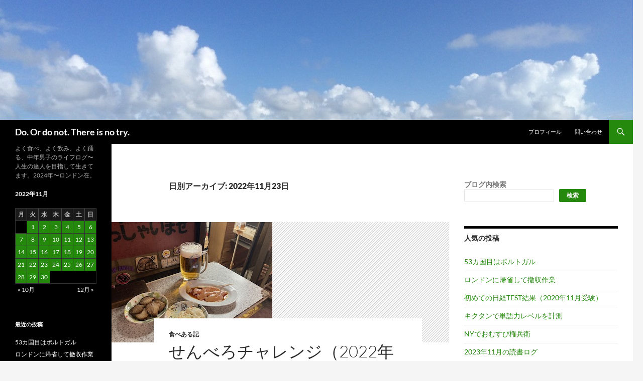

--- FILE ---
content_type: text/html; charset=UTF-8
request_url: https://hiropon181.com/archives/date/2022/11/23
body_size: 24029
content:
<!DOCTYPE html>
<html lang="ja">
<head>
	<meta charset="UTF-8">
	<meta name="viewport" content="width=device-width, initial-scale=1.0">
	<title>23 | 11月 | 2022 | Do. Or do not. There is no try.</title>
	<link rel="profile" href="https://gmpg.org/xfn/11">
	<link rel="pingback" href="https://hiropon181.com/xmlrpc.php">
	<meta name='robots' content='max-image-preview:large' />
<link rel='dns-prefetch' href='//secure.gravatar.com' />
<link rel='dns-prefetch' href='//stats.wp.com' />
<link rel='dns-prefetch' href='//v0.wordpress.com' />
<link rel="alternate" type="application/rss+xml" title="Do. Or do not. There is no try. &raquo; フィード" href="https://hiropon181.com/feed" />
<link rel="alternate" type="application/rss+xml" title="Do. Or do not. There is no try. &raquo; コメントフィード" href="https://hiropon181.com/comments/feed" />
<script id="wpp-js" src="https://hiropon181.com/wp-content/plugins/wordpress-popular-posts/assets/js/wpp.min.js?ver=7.3.6" data-sampling="0" data-sampling-rate="100" data-api-url="https://hiropon181.com/wp-json/wordpress-popular-posts" data-post-id="0" data-token="5feb63efcd" data-lang="0" data-debug="0"></script>
<style id='wp-img-auto-sizes-contain-inline-css'>
img:is([sizes=auto i],[sizes^="auto," i]){contain-intrinsic-size:3000px 1500px}
/*# sourceURL=wp-img-auto-sizes-contain-inline-css */
</style>
<link rel='stylesheet' id='twentyfourteen-jetpack-css' href='https://hiropon181.com/wp-content/plugins/jetpack/modules/theme-tools/compat/twentyfourteen.css?ver=15.4' media='all' />
<style id='wp-emoji-styles-inline-css'>

	img.wp-smiley, img.emoji {
		display: inline !important;
		border: none !important;
		box-shadow: none !important;
		height: 1em !important;
		width: 1em !important;
		margin: 0 0.07em !important;
		vertical-align: -0.1em !important;
		background: none !important;
		padding: 0 !important;
	}
/*# sourceURL=wp-emoji-styles-inline-css */
</style>
<style id='wp-block-library-inline-css'>
:root{--wp-block-synced-color:#7a00df;--wp-block-synced-color--rgb:122,0,223;--wp-bound-block-color:var(--wp-block-synced-color);--wp-editor-canvas-background:#ddd;--wp-admin-theme-color:#007cba;--wp-admin-theme-color--rgb:0,124,186;--wp-admin-theme-color-darker-10:#006ba1;--wp-admin-theme-color-darker-10--rgb:0,107,160.5;--wp-admin-theme-color-darker-20:#005a87;--wp-admin-theme-color-darker-20--rgb:0,90,135;--wp-admin-border-width-focus:2px}@media (min-resolution:192dpi){:root{--wp-admin-border-width-focus:1.5px}}.wp-element-button{cursor:pointer}:root .has-very-light-gray-background-color{background-color:#eee}:root .has-very-dark-gray-background-color{background-color:#313131}:root .has-very-light-gray-color{color:#eee}:root .has-very-dark-gray-color{color:#313131}:root .has-vivid-green-cyan-to-vivid-cyan-blue-gradient-background{background:linear-gradient(135deg,#00d084,#0693e3)}:root .has-purple-crush-gradient-background{background:linear-gradient(135deg,#34e2e4,#4721fb 50%,#ab1dfe)}:root .has-hazy-dawn-gradient-background{background:linear-gradient(135deg,#faaca8,#dad0ec)}:root .has-subdued-olive-gradient-background{background:linear-gradient(135deg,#fafae1,#67a671)}:root .has-atomic-cream-gradient-background{background:linear-gradient(135deg,#fdd79a,#004a59)}:root .has-nightshade-gradient-background{background:linear-gradient(135deg,#330968,#31cdcf)}:root .has-midnight-gradient-background{background:linear-gradient(135deg,#020381,#2874fc)}:root{--wp--preset--font-size--normal:16px;--wp--preset--font-size--huge:42px}.has-regular-font-size{font-size:1em}.has-larger-font-size{font-size:2.625em}.has-normal-font-size{font-size:var(--wp--preset--font-size--normal)}.has-huge-font-size{font-size:var(--wp--preset--font-size--huge)}.has-text-align-center{text-align:center}.has-text-align-left{text-align:left}.has-text-align-right{text-align:right}.has-fit-text{white-space:nowrap!important}#end-resizable-editor-section{display:none}.aligncenter{clear:both}.items-justified-left{justify-content:flex-start}.items-justified-center{justify-content:center}.items-justified-right{justify-content:flex-end}.items-justified-space-between{justify-content:space-between}.screen-reader-text{border:0;clip-path:inset(50%);height:1px;margin:-1px;overflow:hidden;padding:0;position:absolute;width:1px;word-wrap:normal!important}.screen-reader-text:focus{background-color:#ddd;clip-path:none;color:#444;display:block;font-size:1em;height:auto;left:5px;line-height:normal;padding:15px 23px 14px;text-decoration:none;top:5px;width:auto;z-index:100000}html :where(.has-border-color){border-style:solid}html :where([style*=border-top-color]){border-top-style:solid}html :where([style*=border-right-color]){border-right-style:solid}html :where([style*=border-bottom-color]){border-bottom-style:solid}html :where([style*=border-left-color]){border-left-style:solid}html :where([style*=border-width]){border-style:solid}html :where([style*=border-top-width]){border-top-style:solid}html :where([style*=border-right-width]){border-right-style:solid}html :where([style*=border-bottom-width]){border-bottom-style:solid}html :where([style*=border-left-width]){border-left-style:solid}html :where(img[class*=wp-image-]){height:auto;max-width:100%}:where(figure){margin:0 0 1em}html :where(.is-position-sticky){--wp-admin--admin-bar--position-offset:var(--wp-admin--admin-bar--height,0px)}@media screen and (max-width:600px){html :where(.is-position-sticky){--wp-admin--admin-bar--position-offset:0px}}

/*# sourceURL=wp-block-library-inline-css */
</style><style id='wp-block-search-inline-css'>
.wp-block-search__button{margin-left:10px;word-break:normal}.wp-block-search__button.has-icon{line-height:0}.wp-block-search__button svg{height:1.25em;min-height:24px;min-width:24px;width:1.25em;fill:currentColor;vertical-align:text-bottom}:where(.wp-block-search__button){border:1px solid #ccc;padding:6px 10px}.wp-block-search__inside-wrapper{display:flex;flex:auto;flex-wrap:nowrap;max-width:100%}.wp-block-search__label{width:100%}.wp-block-search.wp-block-search__button-only .wp-block-search__button{box-sizing:border-box;display:flex;flex-shrink:0;justify-content:center;margin-left:0;max-width:100%}.wp-block-search.wp-block-search__button-only .wp-block-search__inside-wrapper{min-width:0!important;transition-property:width}.wp-block-search.wp-block-search__button-only .wp-block-search__input{flex-basis:100%;transition-duration:.3s}.wp-block-search.wp-block-search__button-only.wp-block-search__searchfield-hidden,.wp-block-search.wp-block-search__button-only.wp-block-search__searchfield-hidden .wp-block-search__inside-wrapper{overflow:hidden}.wp-block-search.wp-block-search__button-only.wp-block-search__searchfield-hidden .wp-block-search__input{border-left-width:0!important;border-right-width:0!important;flex-basis:0;flex-grow:0;margin:0;min-width:0!important;padding-left:0!important;padding-right:0!important;width:0!important}:where(.wp-block-search__input){appearance:none;border:1px solid #949494;flex-grow:1;font-family:inherit;font-size:inherit;font-style:inherit;font-weight:inherit;letter-spacing:inherit;line-height:inherit;margin-left:0;margin-right:0;min-width:3rem;padding:8px;text-decoration:unset!important;text-transform:inherit}:where(.wp-block-search__button-inside .wp-block-search__inside-wrapper){background-color:#fff;border:1px solid #949494;box-sizing:border-box;padding:4px}:where(.wp-block-search__button-inside .wp-block-search__inside-wrapper) .wp-block-search__input{border:none;border-radius:0;padding:0 4px}:where(.wp-block-search__button-inside .wp-block-search__inside-wrapper) .wp-block-search__input:focus{outline:none}:where(.wp-block-search__button-inside .wp-block-search__inside-wrapper) :where(.wp-block-search__button){padding:4px 8px}.wp-block-search.aligncenter .wp-block-search__inside-wrapper{margin:auto}.wp-block[data-align=right] .wp-block-search.wp-block-search__button-only .wp-block-search__inside-wrapper{float:right}
/*# sourceURL=https://hiropon181.com/wp-includes/blocks/search/style.min.css */
</style>
<style id='wp-block-search-theme-inline-css'>
.wp-block-search .wp-block-search__label{font-weight:700}.wp-block-search__button{border:1px solid #ccc;padding:.375em .625em}
/*# sourceURL=https://hiropon181.com/wp-includes/blocks/search/theme.min.css */
</style>
<style id='global-styles-inline-css'>
:root{--wp--preset--aspect-ratio--square: 1;--wp--preset--aspect-ratio--4-3: 4/3;--wp--preset--aspect-ratio--3-4: 3/4;--wp--preset--aspect-ratio--3-2: 3/2;--wp--preset--aspect-ratio--2-3: 2/3;--wp--preset--aspect-ratio--16-9: 16/9;--wp--preset--aspect-ratio--9-16: 9/16;--wp--preset--color--black: #000;--wp--preset--color--cyan-bluish-gray: #abb8c3;--wp--preset--color--white: #fff;--wp--preset--color--pale-pink: #f78da7;--wp--preset--color--vivid-red: #cf2e2e;--wp--preset--color--luminous-vivid-orange: #ff6900;--wp--preset--color--luminous-vivid-amber: #fcb900;--wp--preset--color--light-green-cyan: #7bdcb5;--wp--preset--color--vivid-green-cyan: #00d084;--wp--preset--color--pale-cyan-blue: #8ed1fc;--wp--preset--color--vivid-cyan-blue: #0693e3;--wp--preset--color--vivid-purple: #9b51e0;--wp--preset--color--green: #24890d;--wp--preset--color--dark-gray: #2b2b2b;--wp--preset--color--medium-gray: #767676;--wp--preset--color--light-gray: #f5f5f5;--wp--preset--gradient--vivid-cyan-blue-to-vivid-purple: linear-gradient(135deg,rgb(6,147,227) 0%,rgb(155,81,224) 100%);--wp--preset--gradient--light-green-cyan-to-vivid-green-cyan: linear-gradient(135deg,rgb(122,220,180) 0%,rgb(0,208,130) 100%);--wp--preset--gradient--luminous-vivid-amber-to-luminous-vivid-orange: linear-gradient(135deg,rgb(252,185,0) 0%,rgb(255,105,0) 100%);--wp--preset--gradient--luminous-vivid-orange-to-vivid-red: linear-gradient(135deg,rgb(255,105,0) 0%,rgb(207,46,46) 100%);--wp--preset--gradient--very-light-gray-to-cyan-bluish-gray: linear-gradient(135deg,rgb(238,238,238) 0%,rgb(169,184,195) 100%);--wp--preset--gradient--cool-to-warm-spectrum: linear-gradient(135deg,rgb(74,234,220) 0%,rgb(151,120,209) 20%,rgb(207,42,186) 40%,rgb(238,44,130) 60%,rgb(251,105,98) 80%,rgb(254,248,76) 100%);--wp--preset--gradient--blush-light-purple: linear-gradient(135deg,rgb(255,206,236) 0%,rgb(152,150,240) 100%);--wp--preset--gradient--blush-bordeaux: linear-gradient(135deg,rgb(254,205,165) 0%,rgb(254,45,45) 50%,rgb(107,0,62) 100%);--wp--preset--gradient--luminous-dusk: linear-gradient(135deg,rgb(255,203,112) 0%,rgb(199,81,192) 50%,rgb(65,88,208) 100%);--wp--preset--gradient--pale-ocean: linear-gradient(135deg,rgb(255,245,203) 0%,rgb(182,227,212) 50%,rgb(51,167,181) 100%);--wp--preset--gradient--electric-grass: linear-gradient(135deg,rgb(202,248,128) 0%,rgb(113,206,126) 100%);--wp--preset--gradient--midnight: linear-gradient(135deg,rgb(2,3,129) 0%,rgb(40,116,252) 100%);--wp--preset--font-size--small: 13px;--wp--preset--font-size--medium: 20px;--wp--preset--font-size--large: 36px;--wp--preset--font-size--x-large: 42px;--wp--preset--spacing--20: 0.44rem;--wp--preset--spacing--30: 0.67rem;--wp--preset--spacing--40: 1rem;--wp--preset--spacing--50: 1.5rem;--wp--preset--spacing--60: 2.25rem;--wp--preset--spacing--70: 3.38rem;--wp--preset--spacing--80: 5.06rem;--wp--preset--shadow--natural: 6px 6px 9px rgba(0, 0, 0, 0.2);--wp--preset--shadow--deep: 12px 12px 50px rgba(0, 0, 0, 0.4);--wp--preset--shadow--sharp: 6px 6px 0px rgba(0, 0, 0, 0.2);--wp--preset--shadow--outlined: 6px 6px 0px -3px rgb(255, 255, 255), 6px 6px rgb(0, 0, 0);--wp--preset--shadow--crisp: 6px 6px 0px rgb(0, 0, 0);}:where(.is-layout-flex){gap: 0.5em;}:where(.is-layout-grid){gap: 0.5em;}body .is-layout-flex{display: flex;}.is-layout-flex{flex-wrap: wrap;align-items: center;}.is-layout-flex > :is(*, div){margin: 0;}body .is-layout-grid{display: grid;}.is-layout-grid > :is(*, div){margin: 0;}:where(.wp-block-columns.is-layout-flex){gap: 2em;}:where(.wp-block-columns.is-layout-grid){gap: 2em;}:where(.wp-block-post-template.is-layout-flex){gap: 1.25em;}:where(.wp-block-post-template.is-layout-grid){gap: 1.25em;}.has-black-color{color: var(--wp--preset--color--black) !important;}.has-cyan-bluish-gray-color{color: var(--wp--preset--color--cyan-bluish-gray) !important;}.has-white-color{color: var(--wp--preset--color--white) !important;}.has-pale-pink-color{color: var(--wp--preset--color--pale-pink) !important;}.has-vivid-red-color{color: var(--wp--preset--color--vivid-red) !important;}.has-luminous-vivid-orange-color{color: var(--wp--preset--color--luminous-vivid-orange) !important;}.has-luminous-vivid-amber-color{color: var(--wp--preset--color--luminous-vivid-amber) !important;}.has-light-green-cyan-color{color: var(--wp--preset--color--light-green-cyan) !important;}.has-vivid-green-cyan-color{color: var(--wp--preset--color--vivid-green-cyan) !important;}.has-pale-cyan-blue-color{color: var(--wp--preset--color--pale-cyan-blue) !important;}.has-vivid-cyan-blue-color{color: var(--wp--preset--color--vivid-cyan-blue) !important;}.has-vivid-purple-color{color: var(--wp--preset--color--vivid-purple) !important;}.has-black-background-color{background-color: var(--wp--preset--color--black) !important;}.has-cyan-bluish-gray-background-color{background-color: var(--wp--preset--color--cyan-bluish-gray) !important;}.has-white-background-color{background-color: var(--wp--preset--color--white) !important;}.has-pale-pink-background-color{background-color: var(--wp--preset--color--pale-pink) !important;}.has-vivid-red-background-color{background-color: var(--wp--preset--color--vivid-red) !important;}.has-luminous-vivid-orange-background-color{background-color: var(--wp--preset--color--luminous-vivid-orange) !important;}.has-luminous-vivid-amber-background-color{background-color: var(--wp--preset--color--luminous-vivid-amber) !important;}.has-light-green-cyan-background-color{background-color: var(--wp--preset--color--light-green-cyan) !important;}.has-vivid-green-cyan-background-color{background-color: var(--wp--preset--color--vivid-green-cyan) !important;}.has-pale-cyan-blue-background-color{background-color: var(--wp--preset--color--pale-cyan-blue) !important;}.has-vivid-cyan-blue-background-color{background-color: var(--wp--preset--color--vivid-cyan-blue) !important;}.has-vivid-purple-background-color{background-color: var(--wp--preset--color--vivid-purple) !important;}.has-black-border-color{border-color: var(--wp--preset--color--black) !important;}.has-cyan-bluish-gray-border-color{border-color: var(--wp--preset--color--cyan-bluish-gray) !important;}.has-white-border-color{border-color: var(--wp--preset--color--white) !important;}.has-pale-pink-border-color{border-color: var(--wp--preset--color--pale-pink) !important;}.has-vivid-red-border-color{border-color: var(--wp--preset--color--vivid-red) !important;}.has-luminous-vivid-orange-border-color{border-color: var(--wp--preset--color--luminous-vivid-orange) !important;}.has-luminous-vivid-amber-border-color{border-color: var(--wp--preset--color--luminous-vivid-amber) !important;}.has-light-green-cyan-border-color{border-color: var(--wp--preset--color--light-green-cyan) !important;}.has-vivid-green-cyan-border-color{border-color: var(--wp--preset--color--vivid-green-cyan) !important;}.has-pale-cyan-blue-border-color{border-color: var(--wp--preset--color--pale-cyan-blue) !important;}.has-vivid-cyan-blue-border-color{border-color: var(--wp--preset--color--vivid-cyan-blue) !important;}.has-vivid-purple-border-color{border-color: var(--wp--preset--color--vivid-purple) !important;}.has-vivid-cyan-blue-to-vivid-purple-gradient-background{background: var(--wp--preset--gradient--vivid-cyan-blue-to-vivid-purple) !important;}.has-light-green-cyan-to-vivid-green-cyan-gradient-background{background: var(--wp--preset--gradient--light-green-cyan-to-vivid-green-cyan) !important;}.has-luminous-vivid-amber-to-luminous-vivid-orange-gradient-background{background: var(--wp--preset--gradient--luminous-vivid-amber-to-luminous-vivid-orange) !important;}.has-luminous-vivid-orange-to-vivid-red-gradient-background{background: var(--wp--preset--gradient--luminous-vivid-orange-to-vivid-red) !important;}.has-very-light-gray-to-cyan-bluish-gray-gradient-background{background: var(--wp--preset--gradient--very-light-gray-to-cyan-bluish-gray) !important;}.has-cool-to-warm-spectrum-gradient-background{background: var(--wp--preset--gradient--cool-to-warm-spectrum) !important;}.has-blush-light-purple-gradient-background{background: var(--wp--preset--gradient--blush-light-purple) !important;}.has-blush-bordeaux-gradient-background{background: var(--wp--preset--gradient--blush-bordeaux) !important;}.has-luminous-dusk-gradient-background{background: var(--wp--preset--gradient--luminous-dusk) !important;}.has-pale-ocean-gradient-background{background: var(--wp--preset--gradient--pale-ocean) !important;}.has-electric-grass-gradient-background{background: var(--wp--preset--gradient--electric-grass) !important;}.has-midnight-gradient-background{background: var(--wp--preset--gradient--midnight) !important;}.has-small-font-size{font-size: var(--wp--preset--font-size--small) !important;}.has-medium-font-size{font-size: var(--wp--preset--font-size--medium) !important;}.has-large-font-size{font-size: var(--wp--preset--font-size--large) !important;}.has-x-large-font-size{font-size: var(--wp--preset--font-size--x-large) !important;}
/*# sourceURL=global-styles-inline-css */
</style>

<style id='classic-theme-styles-inline-css'>
/*! This file is auto-generated */
.wp-block-button__link{color:#fff;background-color:#32373c;border-radius:9999px;box-shadow:none;text-decoration:none;padding:calc(.667em + 2px) calc(1.333em + 2px);font-size:1.125em}.wp-block-file__button{background:#32373c;color:#fff;text-decoration:none}
/*# sourceURL=/wp-includes/css/classic-themes.min.css */
</style>
<link rel='stylesheet' id='contact-form-7-css' href='https://hiropon181.com/wp-content/plugins/contact-form-7/includes/css/styles.css?ver=6.1.4' media='all' />
<link rel='stylesheet' id='wordpress-popular-posts-css-css' href='https://hiropon181.com/wp-content/plugins/wordpress-popular-posts/assets/css/wpp.css?ver=7.3.6' media='all' />
<link rel='stylesheet' id='twentyfourteen-lato-css' href='https://hiropon181.com/wp-content/themes/twentyfourteen/fonts/font-lato.css?ver=20230328' media='all' />
<link rel='stylesheet' id='genericons-css' href='https://hiropon181.com/wp-content/plugins/jetpack/_inc/genericons/genericons/genericons.css?ver=3.1' media='all' />
<link rel='stylesheet' id='twentyfourteen-style-css' href='https://hiropon181.com/wp-content/themes/twentyfourteen/style.css?ver=20251202' media='all' />
<link rel='stylesheet' id='twentyfourteen-block-style-css' href='https://hiropon181.com/wp-content/themes/twentyfourteen/css/blocks.css?ver=20250715' media='all' />
<link rel='stylesheet' id='jetpack-subscriptions-css' href='https://hiropon181.com/wp-content/plugins/jetpack/_inc/build/subscriptions/subscriptions.min.css?ver=15.4' media='all' />
<script src="https://hiropon181.com/wp-includes/js/jquery/jquery.min.js?ver=3.7.1" id="jquery-core-js"></script>
<script src="https://hiropon181.com/wp-includes/js/jquery/jquery-migrate.min.js?ver=3.4.1" id="jquery-migrate-js"></script>
<script src="https://hiropon181.com/wp-content/themes/twentyfourteen/js/functions.js?ver=20250729" id="twentyfourteen-script-js" defer data-wp-strategy="defer"></script>
<link rel="https://api.w.org/" href="https://hiropon181.com/wp-json/" /><link rel="EditURI" type="application/rsd+xml" title="RSD" href="https://hiropon181.com/xmlrpc.php?rsd" />
<meta name="generator" content="WordPress 6.9" />
<script type="text/javascript">
	window._wp_rp_static_base_url = 'https://wprp.zemanta.com/static/';
	window._wp_rp_wp_ajax_url = "https://hiropon181.com/wp-admin/admin-ajax.php";
	window._wp_rp_plugin_version = '3.6.4';
	window._wp_rp_post_id = '35417';
	window._wp_rp_num_rel_posts = '6';
	window._wp_rp_thumbnails = true;
	window._wp_rp_post_title = '%E3%81%9B%E3%82%93%E3%81%B9%E3%82%8D%E3%83%81%E3%83%A3%E3%83%AC%E3%83%B3%E3%82%B8%EF%BC%882022%E5%B9%B411%E6%9C%88%EF%BC%89';
	window._wp_rp_post_tags = ['%E9%A3%9F%E3%81%B9%E3%81%82%E3%82%8B%E8%A8%98', 'alt'];
	window._wp_rp_promoted_content = true;
</script>
<link rel="stylesheet" href="https://hiropon181.com/wp-content/plugins/wordpress-23-related-posts-plugin/static/themes/vertical-m.css?version=3.6.4" />
        <!-- Copyright protection script -->
        <meta http-equiv="imagetoolbar" content="no">
        <script>
            /*<![CDATA[*/
            document.oncontextmenu = function () {
                return false;
            };
            /*]]>*/
        </script>
        <script type="text/javascript">
            /*<![CDATA[*/
            document.onselectstart = function () {
                event = event || window.event;
                var custom_input = event.target || event.srcElement;

                if (custom_input.type !== "text" && custom_input.type !== "textarea" && custom_input.type !== "password") {
                    return false;
                } else {
                    return true;
                }

            };
            if (window.sidebar) {
                document.onmousedown = function (e) {
                    var obj = e.target;
                    if (obj.tagName.toUpperCase() === 'SELECT'
                        || obj.tagName.toUpperCase() === "INPUT"
                        || obj.tagName.toUpperCase() === "TEXTAREA"
                        || obj.tagName.toUpperCase() === "PASSWORD") {
                        return true;
                    } else {
                        return false;
                    }
                };
            }
            window.onload = function () {
                document.body.style.webkitTouchCallout = 'none';
                document.body.style.KhtmlUserSelect = 'none';
            }
            /*]]>*/
        </script>
        <script type="text/javascript">
            /*<![CDATA[*/
            if (parent.frames.length > 0) {
                top.location.replace(document.location);
            }
            /*]]>*/
        </script>
        <script type="text/javascript">
            /*<![CDATA[*/
            document.ondragstart = function () {
                return false;
            };
            /*]]>*/
        </script>
        <script type="text/javascript">

            document.addEventListener('DOMContentLoaded', () => {
                const overlay = document.createElement('div');
                overlay.id = 'overlay';

                Object.assign(overlay.style, {
                    position: 'fixed',
                    top: '0',
                    left: '0',
                    width: '100%',
                    height: '100%',
                    backgroundColor: 'rgba(255, 255, 255, 0.9)',
                    display: 'none',
                    zIndex: '9999'
                });

                document.body.appendChild(overlay);

                document.addEventListener('keydown', (event) => {
                    if (event.metaKey || event.ctrlKey) {
                        overlay.style.display = 'block';
                    }
                });

                document.addEventListener('keyup', (event) => {
                    if (!event.metaKey && !event.ctrlKey) {
                        overlay.style.display = 'none';
                    }
                });
            });
        </script>
        <style type="text/css">
            * {
                -webkit-touch-callout: none;
                -webkit-user-select: none;
                -moz-user-select: none;
                user-select: none;
            }

            img {
                -webkit-touch-callout: none;
                -webkit-user-select: none;
                -moz-user-select: none;
                user-select: none;
            }

            input,
            textarea,
            select {
                -webkit-user-select: auto;
            }
        </style>
        <!-- End Copyright protection script -->

        <!-- Source hidden -->

        	<style>img#wpstats{display:none}</style>
		            <style id="wpp-loading-animation-styles">@-webkit-keyframes bgslide{from{background-position-x:0}to{background-position-x:-200%}}@keyframes bgslide{from{background-position-x:0}to{background-position-x:-200%}}.wpp-widget-block-placeholder,.wpp-shortcode-placeholder{margin:0 auto;width:60px;height:3px;background:#dd3737;background:linear-gradient(90deg,#dd3737 0%,#571313 10%,#dd3737 100%);background-size:200% auto;border-radius:3px;-webkit-animation:bgslide 1s infinite linear;animation:bgslide 1s infinite linear}</style>
            
<!-- Jetpack Open Graph Tags -->
<meta property="og:type" content="website" />
<meta property="og:title" content="2022年11月23日 &#8211; Do. Or do not. There is no try." />
<meta property="og:site_name" content="Do. Or do not. There is no try." />
<meta property="og:image" content="https://hiropon181.com/wp-content/uploads/2016/01/cropped-IMG_5775.jpg" />
<meta property="og:image:width" content="512" />
<meta property="og:image:height" content="512" />
<meta property="og:image:alt" content="" />
<meta property="og:locale" content="ja_JP" />

<!-- End Jetpack Open Graph Tags -->
<link rel="icon" href="https://hiropon181.com/wp-content/uploads/2016/01/cropped-IMG_5775-32x32.jpg" sizes="32x32" />
<link rel="icon" href="https://hiropon181.com/wp-content/uploads/2016/01/cropped-IMG_5775-192x192.jpg" sizes="192x192" />
<link rel="apple-touch-icon" href="https://hiropon181.com/wp-content/uploads/2016/01/cropped-IMG_5775-180x180.jpg" />
<meta name="msapplication-TileImage" content="https://hiropon181.com/wp-content/uploads/2016/01/cropped-IMG_5775-270x270.jpg" />
<link rel='stylesheet' id='jetpack-swiper-library-css' href='https://hiropon181.com/wp-content/plugins/jetpack/_inc/blocks/swiper.css?ver=15.4' media='all' />
<link rel='stylesheet' id='jetpack-carousel-css' href='https://hiropon181.com/wp-content/plugins/jetpack/modules/carousel/jetpack-carousel.css?ver=15.4' media='all' />
<link rel='stylesheet' id='jetpack-top-posts-widget-css' href='https://hiropon181.com/wp-content/plugins/jetpack/modules/widgets/top-posts/style.css?ver=20141013' media='all' />
</head>

<body class="archive date wp-embed-responsive wp-theme-twentyfourteen header-image list-view footer-widgets">
<a class="screen-reader-text skip-link" href="#content">
	コンテンツへスキップ</a>
<div id="page" class="hfeed site">
			<div id="site-header">
		<a href="https://hiropon181.com/" rel="home" >
			<img src="https://hiropon181.com/wp-content/uploads/2016/04/cropped-thumb_IMG_5775_1024-1.jpg" width="1260" height="239" alt="Do. Or do not. There is no try." srcset="https://hiropon181.com/wp-content/uploads/2016/04/cropped-thumb_IMG_5775_1024-1.jpg 1260w, https://hiropon181.com/wp-content/uploads/2016/04/cropped-thumb_IMG_5775_1024-1-300x57.jpg 300w, https://hiropon181.com/wp-content/uploads/2016/04/cropped-thumb_IMG_5775_1024-1-768x146.jpg 768w, https://hiropon181.com/wp-content/uploads/2016/04/cropped-thumb_IMG_5775_1024-1-1024x194.jpg 1024w" sizes="(max-width: 1260px) 100vw, 1260px" decoding="async" fetchpriority="high" />		</a>
	</div>
	
	<header id="masthead" class="site-header">
		<div class="header-main">
							<h1 class="site-title"><a href="https://hiropon181.com/" rel="home" >Do. Or do not. There is no try.</a></h1>
			
			<div class="search-toggle">
				<a href="#search-container" class="screen-reader-text" aria-expanded="false" aria-controls="search-container">
					検索				</a>
			</div>

			<nav id="primary-navigation" class="site-navigation primary-navigation">
				<button class="menu-toggle">メインメニュー</button>
				<div id="primary-menu" class="nav-menu"><ul>
<li class="page_item page-item-2"><a href="https://hiropon181.com/sample-page">プロフィール</a></li>
<li class="page_item page-item-32153"><a href="https://hiropon181.com/%e3%81%8a%e5%95%8f%e3%81%84%e5%90%88%e3%82%8f%e3%81%9b">問い合わせ</a></li>
</ul></div>
			</nav>
		</div>

		<div id="search-container" class="search-box-wrapper hide">
			<div class="search-box">
				<form role="search" method="get" class="search-form" action="https://hiropon181.com/">
				<label>
					<span class="screen-reader-text">検索:</span>
					<input type="search" class="search-field" placeholder="検索&hellip;" value="" name="s" />
				</label>
				<input type="submit" class="search-submit" value="検索" />
			</form>			</div>
		</div>
	</header><!-- #masthead -->

	<div id="main" class="site-main">

	<section id="primary" class="content-area">
		<div id="content" class="site-content" role="main">

			
			<header class="page-header">
				<h1 class="page-title">
					日別アーカイブ: 2022年11月23日				</h1>
			</header><!-- .page-header -->

				
<article id="post-35417" class="post-35417 post type-post status-publish format-standard has-post-thumbnail hentry category-259">
	
	<a class="post-thumbnail" href="https://hiropon181.com/archives/35417" aria-hidden="true">
			<img width="320" height="240" src="https://hiropon181.com/wp-content/uploads/2022/11/IMG_0996-1.jpeg" class="attachment-post-thumbnail size-post-thumbnail wp-post-image" alt="せんべろチャレンジ（2022年11月）" decoding="async" srcset="https://hiropon181.com/wp-content/uploads/2022/11/IMG_0996-1.jpeg 320w, https://hiropon181.com/wp-content/uploads/2022/11/IMG_0996-1-300x225.jpeg 300w" sizes="(max-width: 320px) 100vw, 320px" data-attachment-id="35419" data-permalink="https://hiropon181.com/archives/35417/img_0996-3" data-orig-file="https://hiropon181.com/wp-content/uploads/2022/11/IMG_0996-1.jpeg" data-orig-size="320,240" data-comments-opened="1" data-image-meta="{&quot;aperture&quot;:&quot;1.8&quot;,&quot;credit&quot;:&quot;&quot;,&quot;camera&quot;:&quot;iPhone SE (2nd generation)&quot;,&quot;caption&quot;:&quot;&quot;,&quot;created_timestamp&quot;:&quot;1667502602&quot;,&quot;copyright&quot;:&quot;&quot;,&quot;focal_length&quot;:&quot;3.99&quot;,&quot;iso&quot;:&quot;320&quot;,&quot;shutter_speed&quot;:&quot;0.02&quot;,&quot;title&quot;:&quot;&quot;,&quot;orientation&quot;:&quot;1&quot;}" data-image-title="IMG_0996" data-image-description="" data-image-caption="" data-medium-file="https://hiropon181.com/wp-content/uploads/2022/11/IMG_0996-1-300x225.jpeg" data-large-file="https://hiropon181.com/wp-content/uploads/2022/11/IMG_0996-1.jpeg" />	</a>

			
	<header class="entry-header">
				<div class="entry-meta">
			<span class="cat-links"><a href="https://hiropon181.com/archives/category/%e9%a3%9f%e3%81%b9%e3%81%82%e3%82%8b%e8%a8%98" rel="category tag">食べある記</a></span>
		</div>
			<h1 class="entry-title"><a href="https://hiropon181.com/archives/35417" rel="bookmark">せんべろチャレンジ（2022年11月）</a></h1>
		<div class="entry-meta">
			<span class="entry-date"><a href="https://hiropon181.com/archives/35417" rel="bookmark"><time class="entry-date" datetime="2022-11-23T06:00:03+00:00">2022年11月23日</time></a></span> <span class="byline"><span class="author vcard"><a class="url fn n" href="https://hiropon181.com/archives/author/hiropon181" rel="author">hiropon181</a></span></span>			<span class="comments-link"><a href="https://hiropon181.com/archives/35417#respond">コメントする</a></span>
						</div><!-- .entry-meta -->
	</header><!-- .entry-header -->

		<div class="entry-content">
		<p>少し前のことですが、ふと思いついて、せんべろの聖地と呼ばれる大井町にてはしご酒チャレンジ。</p>
<p><img decoding="async" data-attachment-id="35418" data-permalink="https://hiropon181.com/archives/35417/img_0997-3" data-orig-file="https://hiropon181.com/wp-content/uploads/2022/11/IMG_0997.jpeg" data-orig-size="240,320" data-comments-opened="1" data-image-meta="{&quot;aperture&quot;:&quot;1.8&quot;,&quot;credit&quot;:&quot;&quot;,&quot;camera&quot;:&quot;iPhone SE (2nd generation)&quot;,&quot;caption&quot;:&quot;&quot;,&quot;created_timestamp&quot;:&quot;1667503068&quot;,&quot;copyright&quot;:&quot;&quot;,&quot;focal_length&quot;:&quot;3.99&quot;,&quot;iso&quot;:&quot;160&quot;,&quot;shutter_speed&quot;:&quot;0.02&quot;,&quot;title&quot;:&quot;&quot;,&quot;orientation&quot;:&quot;1&quot;}" data-image-title="IMG_0997" data-image-description="" data-image-caption="" data-medium-file="https://hiropon181.com/wp-content/uploads/2022/11/IMG_0997-225x300.jpeg" data-large-file="https://hiropon181.com/wp-content/uploads/2022/11/IMG_0997.jpeg" class="alignnone size-medium wp-image-35418" src="https://hiropon181.com/wp-content/uploads/2022/11/IMG_0997-225x300.jpeg" alt="" width="225" height="300" srcset="https://hiropon181.com/wp-content/uploads/2022/11/IMG_0997-225x300.jpeg 225w, https://hiropon181.com/wp-content/uploads/2022/11/IMG_0997.jpeg 240w" sizes="(max-width: 225px) 100vw, 225px" /></p>
<p>一軒目、肉のまえかわ。・・肉屋さんが経営する立ち飲み屋さんのようです。初心者にはディープ感ありますね。</p>
<p><img loading="lazy" decoding="async" data-attachment-id="35419" data-permalink="https://hiropon181.com/archives/35417/img_0996-3" data-orig-file="https://hiropon181.com/wp-content/uploads/2022/11/IMG_0996-1.jpeg" data-orig-size="320,240" data-comments-opened="1" data-image-meta="{&quot;aperture&quot;:&quot;1.8&quot;,&quot;credit&quot;:&quot;&quot;,&quot;camera&quot;:&quot;iPhone SE (2nd generation)&quot;,&quot;caption&quot;:&quot;&quot;,&quot;created_timestamp&quot;:&quot;1667502602&quot;,&quot;copyright&quot;:&quot;&quot;,&quot;focal_length&quot;:&quot;3.99&quot;,&quot;iso&quot;:&quot;320&quot;,&quot;shutter_speed&quot;:&quot;0.02&quot;,&quot;title&quot;:&quot;&quot;,&quot;orientation&quot;:&quot;1&quot;}" data-image-title="IMG_0996" data-image-description="" data-image-caption="" data-medium-file="https://hiropon181.com/wp-content/uploads/2022/11/IMG_0996-1-300x225.jpeg" data-large-file="https://hiropon181.com/wp-content/uploads/2022/11/IMG_0996-1.jpeg" class="alignnone size-medium wp-image-35419" src="https://hiropon181.com/wp-content/uploads/2022/11/IMG_0996-1-300x225.jpeg" alt="" width="300" height="225" srcset="https://hiropon181.com/wp-content/uploads/2022/11/IMG_0996-1-300x225.jpeg 300w, https://hiropon181.com/wp-content/uploads/2022/11/IMG_0996-1.jpeg 320w" sizes="auto, (max-width: 300px) 100vw, 300px" /></p>
<p>注文して都度精算する、キャッシュオンデリバリーな仕組み。皆さん常連なんでしょうか、手慣れた感じ。でも店員さん達も聞けば教えて来れそうですし、ハードルは意外と低いかも。</p>
<p>このレトロ感がたまらないので、誰かを案内してみたい。</p>
<p>そして何軒かの様子を外から確認してみて（どこもかなり賑わっていて入りづらく・・）、結局は晩杯屋 大井町店を2軒目に。昔、武蔵小山店には時々お邪魔してましたが、こちらはお初。</p>
<p><img loading="lazy" decoding="async" data-attachment-id="35420" data-permalink="https://hiropon181.com/archives/35417/img_1005-2" data-orig-file="https://hiropon181.com/wp-content/uploads/2022/11/IMG_1005.jpeg" data-orig-size="320,240" data-comments-opened="1" data-image-meta="{&quot;aperture&quot;:&quot;1.8&quot;,&quot;credit&quot;:&quot;&quot;,&quot;camera&quot;:&quot;iPhone SE (2nd generation)&quot;,&quot;caption&quot;:&quot;&quot;,&quot;created_timestamp&quot;:&quot;1667505463&quot;,&quot;copyright&quot;:&quot;&quot;,&quot;focal_length&quot;:&quot;3.99&quot;,&quot;iso&quot;:&quot;250&quot;,&quot;shutter_speed&quot;:&quot;0.02&quot;,&quot;title&quot;:&quot;&quot;,&quot;orientation&quot;:&quot;1&quot;}" data-image-title="IMG_1005" data-image-description="" data-image-caption="" data-medium-file="https://hiropon181.com/wp-content/uploads/2022/11/IMG_1005-300x225.jpeg" data-large-file="https://hiropon181.com/wp-content/uploads/2022/11/IMG_1005.jpeg" class="alignnone size-medium wp-image-35420" src="https://hiropon181.com/wp-content/uploads/2022/11/IMG_1005-300x225.jpeg" alt="" width="300" height="225" srcset="https://hiropon181.com/wp-content/uploads/2022/11/IMG_1005-300x225.jpeg 300w, https://hiropon181.com/wp-content/uploads/2022/11/IMG_1005.jpeg 320w" sizes="auto, (max-width: 300px) 100vw, 300px" /></p>
<p>今やあちこちに店舗網を広げ、立ち飲みチェーンの中では大成功しているのではないかと思います。</p>
<p><img loading="lazy" decoding="async" data-attachment-id="35421" data-permalink="https://hiropon181.com/archives/35417/img_0999-2" data-orig-file="https://hiropon181.com/wp-content/uploads/2022/11/IMG_0999.jpeg" data-orig-size="320,240" data-comments-opened="1" data-image-meta="{&quot;aperture&quot;:&quot;1.8&quot;,&quot;credit&quot;:&quot;&quot;,&quot;camera&quot;:&quot;iPhone SE (2nd generation)&quot;,&quot;caption&quot;:&quot;&quot;,&quot;created_timestamp&quot;:&quot;1667504004&quot;,&quot;copyright&quot;:&quot;&quot;,&quot;focal_length&quot;:&quot;3.99&quot;,&quot;iso&quot;:&quot;320&quot;,&quot;shutter_speed&quot;:&quot;0.04&quot;,&quot;title&quot;:&quot;&quot;,&quot;orientation&quot;:&quot;1&quot;}" data-image-title="IMG_0999" data-image-description="" data-image-caption="" data-medium-file="https://hiropon181.com/wp-content/uploads/2022/11/IMG_0999-300x225.jpeg" data-large-file="https://hiropon181.com/wp-content/uploads/2022/11/IMG_0999.jpeg" class="alignnone size-medium wp-image-35421" src="https://hiropon181.com/wp-content/uploads/2022/11/IMG_0999-300x225.jpeg" alt="" width="300" height="225" srcset="https://hiropon181.com/wp-content/uploads/2022/11/IMG_0999-300x225.jpeg 300w, https://hiropon181.com/wp-content/uploads/2022/11/IMG_0999.jpeg 320w" sizes="auto, (max-width: 300px) 100vw, 300px" /></p>
<p>はしご酒の計画のはずが、結局、ここでしっかり食べてしまい本日はわずか2軒で終了。極小カウンターから中国出身らしい店員さんのお二人が接客と厨房で注文を捌くのに見惚れてました。これは凄いオペレーションだ、、と。</p>
<p><img loading="lazy" decoding="async" data-attachment-id="35422" data-permalink="https://hiropon181.com/archives/35417/img_1004-3" data-orig-file="https://hiropon181.com/wp-content/uploads/2022/11/IMG_1004.jpeg" data-orig-size="320,240" data-comments-opened="1" data-image-meta="{&quot;aperture&quot;:&quot;1.8&quot;,&quot;credit&quot;:&quot;&quot;,&quot;camera&quot;:&quot;iPhone SE (2nd generation)&quot;,&quot;caption&quot;:&quot;&quot;,&quot;created_timestamp&quot;:&quot;1667505079&quot;,&quot;copyright&quot;:&quot;&quot;,&quot;focal_length&quot;:&quot;3.99&quot;,&quot;iso&quot;:&quot;640&quot;,&quot;shutter_speed&quot;:&quot;0.05&quot;,&quot;title&quot;:&quot;&quot;,&quot;orientation&quot;:&quot;1&quot;}" data-image-title="IMG_1004" data-image-description="" data-image-caption="" data-medium-file="https://hiropon181.com/wp-content/uploads/2022/11/IMG_1004-300x225.jpeg" data-large-file="https://hiropon181.com/wp-content/uploads/2022/11/IMG_1004.jpeg" class="alignnone size-medium wp-image-35422" src="https://hiropon181.com/wp-content/uploads/2022/11/IMG_1004-300x225.jpeg" alt="" width="300" height="225" srcset="https://hiropon181.com/wp-content/uploads/2022/11/IMG_1004-300x225.jpeg 300w, https://hiropon181.com/wp-content/uploads/2022/11/IMG_1004.jpeg 320w" sizes="auto, (max-width: 300px) 100vw, 300px" /></p>
<p>ここまで効率化するから、この値段なのだろうな、とも。</p>
<p>結局、2軒で合計3千円ほど使いました。・・せんべろ、じゃないじゃん、、と。次回は1,980円ぐらいの着地を目指してみます。</p>
<p>酒飲みとしての自己表現の幅を広げることが出来るか、せんべろチャレンジは時折試してみたいと思います。</p>
	</div><!-- .entry-content -->
	
	</article><!-- #post-35417 -->
		</div><!-- #content -->
	</section><!-- #primary -->

<div id="content-sidebar" class="content-sidebar widget-area" role="complementary">
	<aside id="block-12" class="widget widget_block widget_search"><form role="search" method="get" action="https://hiropon181.com/" class="wp-block-search__button-outside wp-block-search__text-button wp-block-search"    ><label class="wp-block-search__label" for="wp-block-search__input-1" ><strong>ブログ内検索</strong></label><div class="wp-block-search__inside-wrapper" ><input class="wp-block-search__input" id="wp-block-search__input-1" placeholder="" value="" type="search" name="s" required /><button aria-label="検索" class="wp-block-search__button wp-element-button" type="submit" >検索</button></div></form></aside><aside id="top-posts-5" class="widget widget_top-posts"><h1 class="widget-title">人気の投稿</h1><ul><li><a href="https://hiropon181.com/archives/40719" class="bump-view" data-bump-view="tp">53カ国目はポルトガル</a></li><li><a href="https://hiropon181.com/archives/40715" class="bump-view" data-bump-view="tp">ロンドンに帰省して撤収作業</a></li><li><a href="https://hiropon181.com/archives/29465" class="bump-view" data-bump-view="tp">初めての日経TEST結果（2020年11月受験）</a></li><li><a href="https://hiropon181.com/archives/30992" class="bump-view" data-bump-view="tp">キクタンで単語力レベルを計測</a></li><li><a href="https://hiropon181.com/archives/35796" class="bump-view" data-bump-view="tp">NYでおむすび権兵衛</a></li><li><a href="https://hiropon181.com/archives/37719" class="bump-view" data-bump-view="tp">2023年11月の読書ログ</a></li><li><a href="https://hiropon181.com/archives/38324" class="bump-view" data-bump-view="tp">スターアライアンス系は修行不要？</a></li><li><a href="https://hiropon181.com/archives/40574" class="bump-view" data-bump-view="tp">中国で家具付きサービスアパート暮らし</a></li><li><a href="https://hiropon181.com/archives/40689" class="bump-view" data-bump-view="tp">シャオミーの電動歯ブラシがコスパ抜群</a></li><li><a href="https://hiropon181.com/archives/40692" class="bump-view" data-bump-view="tp">2026年は本気で中国語を始めないと</a></li></ul></aside><aside id="categories-2" class="widget widget_categories"><h1 class="widget-title">カテゴリー</h1><nav aria-label="カテゴリー">
			<ul>
					<li class="cat-item cat-item-609"><a href="https://hiropon181.com/archives/category/%e8%8b%b1%e5%9b%bd%e3%81%ab%e6%9a%ae%e3%82%89%e3%81%99">英国に暮らす</a> (45)
</li>
	<li class="cat-item cat-item-611"><a href="https://hiropon181.com/archives/category/%e4%b8%ad%e5%9b%bd%e3%81%ab%e6%9a%ae%e3%82%89%e3%81%99">中国に暮らす</a> (9)
</li>
	<li class="cat-item cat-item-610"><a href="https://hiropon181.com/archives/category/%e3%83%ad%e3%83%b3%e3%83%89%e3%83%b3%e4%ba%8b%e6%83%85">ロンドン事情</a> (16)
</li>
	<li class="cat-item cat-item-83"><a href="https://hiropon181.com/archives/category/%e3%83%aa%e3%83%bc%e3%83%9e%e3%83%b3%e3%83%80%e3%83%b3%e3%82%b5%e3%83%bc%e3%82%ba">リーマンダンサーズ</a> (306)
</li>
	<li class="cat-item cat-item-32"><a href="https://hiropon181.com/archives/category/%e5%85%ac%e9%96%8b%e6%b8%9b%e9%87%8f%e7%94%9f%e6%b4%bb">公開減量生活</a> (383)
</li>
	<li class="cat-item cat-item-608"><a href="https://hiropon181.com/archives/category/%e3%81%93%e3%81%b3%e3%81%a8%e6%a0%aa%e6%8a%95%e8%b3%87%e3%81%a8%e7%a9%8d%e7%ab%8b%e6%8a%95%e4%bf%a1">こびと株投資と積立投信</a> (83)
</li>
	<li class="cat-item cat-item-219"><a href="https://hiropon181.com/archives/category/%e5%ae%b6%e8%a8%88%e7%b0%bf%e7%88%b6%e3%81%a1%e3%82%83%e3%82%93">家計簿父ちゃん</a> (334)
</li>
	<li class="cat-item cat-item-5"><a href="https://hiropon181.com/archives/category/%e8%87%aa%e5%b7%b1%e5%ae%9f%e7%8f%be%e3%83%9e%e3%83%8b%e3%82%a2">自己実現マニア</a> (452)
</li>
	<li class="cat-item cat-item-115"><a href="https://hiropon181.com/archives/category/%e4%b8%80%e4%b8%87%e5%86%8a%e3%83%97%e3%83%ad%e3%82%b8%e3%82%a7%e3%82%af%e3%83%88">一万冊プロジェクト</a> (267)
</li>
	<li class="cat-item cat-item-19"><a href="https://hiropon181.com/archives/category/%e5%88%a9%e3%81%8d%e9%85%92%e5%b8%ab%e3%83%88%e3%83%ac%e3%83%bc%e3%83%8b%e3%83%b3%e3%82%b0">利き酒師トレーニング</a> (129)
</li>
	<li class="cat-item cat-item-607"><a href="https://hiropon181.com/archives/category/%e4%b8%8d%e5%8b%95%e7%94%a3%e6%8a%95%e8%b3%87">不動産投資</a> (62)
</li>
	<li class="cat-item cat-item-89"><a href="https://hiropon181.com/archives/category/%e3%82%a2%e3%83%a9%e3%83%95%e3%82%a3%e3%83%95%e3%81%ae%e7%94%b7%e3%83%a1%e3%82%b7">アラフィフの男メシ</a> (193)
</li>
	<li class="cat-item cat-item-10"><a href="https://hiropon181.com/archives/category/no-food-no-life">No Food No Life !!</a> (363)
</li>
	<li class="cat-item cat-item-259"><a href="https://hiropon181.com/archives/category/%e9%a3%9f%e3%81%b9%e3%81%82%e3%82%8b%e8%a8%98">食べある記</a> (175)
</li>
	<li class="cat-item cat-item-170"><a href="https://hiropon181.com/archives/category/%e7%8b%ac%e5%ad%a6%e3%81%ae%e3%82%b9%e3%82%b9%e3%83%a1">独学のススメ</a> (110)
</li>
	<li class="cat-item cat-item-151"><a href="https://hiropon181.com/archives/category/%e4%b8%80%e6%b5%81%e3%83%93%e3%82%b8%e3%83%8d%e3%82%b9%e3%83%9e%e3%83%b3%e7%a0%94%e7%a9%b6">一流ビジネスマン研究</a> (146)
</li>
	<li class="cat-item cat-item-59"><a href="https://hiropon181.com/archives/category/%e3%82%b3%e3%83%84%e3%82%b3%e3%83%84%e8%aa%9e%e5%ad%a6">コツコツ語学</a> (100)
</li>
	<li class="cat-item cat-item-136"><a href="https://hiropon181.com/archives/category/%e3%82%aa%e3%82%b9%e3%82%b9%e3%83%a1%e6%9c%ac%e3%80%81%e6%bc%ab%e7%94%bb%e3%80%81%e6%98%a0%e7%94%bb">オススメ本、漫画、映画</a> (116)
</li>
	<li class="cat-item cat-item-548"><a href="https://hiropon181.com/archives/category/%e3%82%a2%e3%83%a9%e3%83%95%e3%82%a3%e3%83%95%e3%81%a7%e3%82%b2%e3%83%bc%e3%83%9e%e3%83%bc%e3%81%a7">アラフィフでゲーマーで</a> (71)
</li>
	<li class="cat-item cat-item-58"><a href="https://hiropon181.com/archives/category/%e5%be%92%e7%84%b6%e3%81%aa%e3%82%8b%e3%81%be%e3%81%be%e3%81%ab">徒然なるままに</a> (163)
</li>
	<li class="cat-item cat-item-96"><a href="https://hiropon181.com/archives/category/%e6%97%a6%e3%82%b7%e3%83%a3%e3%83%aa">旦シャリ</a> (116)
</li>
	<li class="cat-item cat-item-76"><a href="https://hiropon181.com/archives/category/100%e3%82%92%e5%88%87%e3%82%8b%e7%94%b7">100を切る男</a> (171)
</li>
	<li class="cat-item cat-item-537"><a href="https://hiropon181.com/archives/category/%e5%83%95%e3%82%89%e8%a6%b3%e5%8a%87%e9%83%a8">僕ら観劇部</a> (125)
</li>
	<li class="cat-item cat-item-562"><a href="https://hiropon181.com/archives/category/%e3%82%a2%e3%83%a9%e3%83%95%e3%82%a3%e3%83%95%e3%81%aa%e6%97%a5%e3%80%85">アラフィフな日々</a> (225)
</li>
	<li class="cat-item cat-item-606"><a href="https://hiropon181.com/archives/category/%e6%9d%b1%e6%80%a5%e6%b2%bf%e7%b7%9a%e3%81%ab%e6%9a%ae%e3%82%89%e3%81%99">東急沿線に暮らす</a> (33)
</li>
	<li class="cat-item cat-item-18"><a href="https://hiropon181.com/archives/category/%e5%9c%b0%e7%90%83%e3%81%ae%e3%81%95%e8%bf%b7%e3%81%84%e6%96%b9">地球のさ迷い方</a> (385)
</li>
	<li class="cat-item cat-item-132"><a href="https://hiropon181.com/archives/category/%e3%83%92%e3%83%a5%e3%83%bc%e3%82%b9%e3%83%88%e3%83%b3%e4%ba%8b%e6%83%85">ヒューストン事情</a> (115)
</li>
	<li class="cat-item cat-item-3"><a href="https://hiropon181.com/archives/category/%e7%b1%b3%e5%9b%bd%e3%81%ab%e6%9a%ae%e3%82%89%e3%81%99">米国に暮らす</a> (366)
</li>
	<li class="cat-item cat-item-36"><a href="https://hiropon181.com/archives/category/%e7%b1%b3%e5%9b%bd%e3%81%a7%e7%be%8e%e5%91%b3%e3%81%97%e3%81%8b%e3%81%a3%e3%81%9f%e3%82%82%e3%81%ae">米国で美味しかったもの</a> (100)
</li>
	<li class="cat-item cat-item-4"><a href="https://hiropon181.com/archives/category/%e3%83%87%e3%82%a3%e3%82%ba%e3%83%8b%e3%83%bc%e3%82%af%e3%83%ab%e3%83%bc%e3%82%ba">ディズニークルーズ</a> (107)
</li>
	<li class="cat-item cat-item-120"><a href="https://hiropon181.com/archives/category/%e5%ae%b6%e9%a3%b2%e3%81%bf%e6%8e%a8%e9%80%b2%e6%b4%be">家飲み推進派</a> (123)
</li>
	<li class="cat-item cat-item-527"><a href="https://hiropon181.com/archives/category/%e6%ad%a6%e8%94%b5%e5%b0%8f%e5%b1%b1%e3%81%ab%e6%9a%ae%e3%82%89%e3%81%99">武蔵小山に暮らす</a> (71)
</li>
	<li class="cat-item cat-item-554"><a href="https://hiropon181.com/archives/category/%e4%bf%ba%e3%81%ae%e3%83%90%e3%82%b1%e3%83%84">俺のバケツ</a> (55)
</li>
	<li class="cat-item cat-item-29"><a href="https://hiropon181.com/archives/category/%e3%81%be%e3%81%a8%e3%82%81%e8%a8%98%e4%ba%8b">まとめ記事</a> (13)
</li>
	<li class="cat-item cat-item-2"><a href="https://hiropon181.com/archives/category/blog">ブログ</a> (35)
</li>
			</ul>

			</nav></aside><aside id="block-9" class="widget widget_block"><p><script async="" src="https://pagead2.googlesyndication.com/pagead/js/adsbygoogle.js?client=ca-pub-3798578622234400" crossorigin="anonymous"></script><br>
<!-- サイドディスプレイ広告 --><br>
<ins class="adsbygoogle" style="display:block" data-ad-client="ca-pub-3798578622234400" data-ad-slot="4552680149" data-ad-format="auto" data-full-width-responsive="true"></ins><br>
<script><br />
     (adsbygoogle = window.adsbygoogle || []).push({});<br />
</script></p></aside><aside id="block-10" class="widget widget_block"><p><script async="" src="https://pagead2.googlesyndication.com/pagead/js/adsbygoogle.js?client=ca-pub-3798578622234400" crossorigin="anonymous"></script><br>
<!-- サイドディスプレイ広告 --><br>
<ins class="adsbygoogle" style="display:block" data-ad-client="ca-pub-3798578622234400" data-ad-slot="4552680149" data-ad-format="auto" data-full-width-responsive="true"></ins><br>
<script><br />
     (adsbygoogle = window.adsbygoogle || []).push({});<br />
</script></p></aside><aside id="block-11" class="widget widget_block"><p><script async="" src="https://pagead2.googlesyndication.com/pagead/js/adsbygoogle.js?client=ca-pub-3798578622234400" crossorigin="anonymous"></script><br>
<!-- サイドディスプレイ広告 --><br>
<ins class="adsbygoogle" style="display:block" data-ad-client="ca-pub-3798578622234400" data-ad-slot="4552680149" data-ad-format="auto" data-full-width-responsive="true"></ins><br>
<script><br />
     (adsbygoogle = window.adsbygoogle || []).push({});<br />
</script></p></aside></div><!-- #content-sidebar -->
<div id="secondary">
		<h2 class="site-description">よく食べ、よく飲み、よく踊る、中年男子のライフログ〜人生の達人を目指して生きてます。2024年〜ロンドン在。</h2>
	
	
		<div id="primary-sidebar" class="primary-sidebar widget-area" role="complementary">
		<aside id="calendar-5" class="widget widget_calendar"><div id="calendar_wrap" class="calendar_wrap"><table id="wp-calendar" class="wp-calendar-table">
	<caption>2022年11月</caption>
	<thead>
	<tr>
		<th scope="col" aria-label="月曜日">月</th>
		<th scope="col" aria-label="火曜日">火</th>
		<th scope="col" aria-label="水曜日">水</th>
		<th scope="col" aria-label="木曜日">木</th>
		<th scope="col" aria-label="金曜日">金</th>
		<th scope="col" aria-label="土曜日">土</th>
		<th scope="col" aria-label="日曜日">日</th>
	</tr>
	</thead>
	<tbody>
	<tr>
		<td colspan="1" class="pad">&nbsp;</td><td><a href="https://hiropon181.com/archives/date/2022/11/01" aria-label="2022年11月1日 に投稿を公開">1</a></td><td><a href="https://hiropon181.com/archives/date/2022/11/02" aria-label="2022年11月2日 に投稿を公開">2</a></td><td><a href="https://hiropon181.com/archives/date/2022/11/03" aria-label="2022年11月3日 に投稿を公開">3</a></td><td><a href="https://hiropon181.com/archives/date/2022/11/04" aria-label="2022年11月4日 に投稿を公開">4</a></td><td><a href="https://hiropon181.com/archives/date/2022/11/05" aria-label="2022年11月5日 に投稿を公開">5</a></td><td><a href="https://hiropon181.com/archives/date/2022/11/06" aria-label="2022年11月6日 に投稿を公開">6</a></td>
	</tr>
	<tr>
		<td><a href="https://hiropon181.com/archives/date/2022/11/07" aria-label="2022年11月7日 に投稿を公開">7</a></td><td><a href="https://hiropon181.com/archives/date/2022/11/08" aria-label="2022年11月8日 に投稿を公開">8</a></td><td><a href="https://hiropon181.com/archives/date/2022/11/09" aria-label="2022年11月9日 に投稿を公開">9</a></td><td><a href="https://hiropon181.com/archives/date/2022/11/10" aria-label="2022年11月10日 に投稿を公開">10</a></td><td><a href="https://hiropon181.com/archives/date/2022/11/11" aria-label="2022年11月11日 に投稿を公開">11</a></td><td><a href="https://hiropon181.com/archives/date/2022/11/12" aria-label="2022年11月12日 に投稿を公開">12</a></td><td><a href="https://hiropon181.com/archives/date/2022/11/13" aria-label="2022年11月13日 に投稿を公開">13</a></td>
	</tr>
	<tr>
		<td><a href="https://hiropon181.com/archives/date/2022/11/14" aria-label="2022年11月14日 に投稿を公開">14</a></td><td><a href="https://hiropon181.com/archives/date/2022/11/15" aria-label="2022年11月15日 に投稿を公開">15</a></td><td><a href="https://hiropon181.com/archives/date/2022/11/16" aria-label="2022年11月16日 に投稿を公開">16</a></td><td><a href="https://hiropon181.com/archives/date/2022/11/17" aria-label="2022年11月17日 に投稿を公開">17</a></td><td><a href="https://hiropon181.com/archives/date/2022/11/18" aria-label="2022年11月18日 に投稿を公開">18</a></td><td><a href="https://hiropon181.com/archives/date/2022/11/19" aria-label="2022年11月19日 に投稿を公開">19</a></td><td><a href="https://hiropon181.com/archives/date/2022/11/20" aria-label="2022年11月20日 に投稿を公開">20</a></td>
	</tr>
	<tr>
		<td><a href="https://hiropon181.com/archives/date/2022/11/21" aria-label="2022年11月21日 に投稿を公開">21</a></td><td><a href="https://hiropon181.com/archives/date/2022/11/22" aria-label="2022年11月22日 に投稿を公開">22</a></td><td><a href="https://hiropon181.com/archives/date/2022/11/23" aria-label="2022年11月23日 に投稿を公開">23</a></td><td><a href="https://hiropon181.com/archives/date/2022/11/24" aria-label="2022年11月24日 に投稿を公開">24</a></td><td><a href="https://hiropon181.com/archives/date/2022/11/25" aria-label="2022年11月25日 に投稿を公開">25</a></td><td><a href="https://hiropon181.com/archives/date/2022/11/26" aria-label="2022年11月26日 に投稿を公開">26</a></td><td><a href="https://hiropon181.com/archives/date/2022/11/27" aria-label="2022年11月27日 に投稿を公開">27</a></td>
	</tr>
	<tr>
		<td><a href="https://hiropon181.com/archives/date/2022/11/28" aria-label="2022年11月28日 に投稿を公開">28</a></td><td><a href="https://hiropon181.com/archives/date/2022/11/29" aria-label="2022年11月29日 に投稿を公開">29</a></td><td><a href="https://hiropon181.com/archives/date/2022/11/30" aria-label="2022年11月30日 に投稿を公開">30</a></td>
		<td class="pad" colspan="4">&nbsp;</td>
	</tr>
	</tbody>
	</table><nav aria-label="前と次の月" class="wp-calendar-nav">
		<span class="wp-calendar-nav-prev"><a href="https://hiropon181.com/archives/date/2022/10">&laquo; 10月</a></span>
		<span class="pad">&nbsp;</span>
		<span class="wp-calendar-nav-next"><a href="https://hiropon181.com/archives/date/2022/12">12月 &raquo;</a></span>
	</nav></div></aside>
		<aside id="recent-posts-2" class="widget widget_recent_entries">
		<h1 class="widget-title">最近の投稿</h1><nav aria-label="最近の投稿">
		<ul>
											<li>
					<a href="https://hiropon181.com/archives/40719">53カ国目はポルトガル</a>
									</li>
											<li>
					<a href="https://hiropon181.com/archives/40715">ロンドンに帰省して撤収作業</a>
									</li>
											<li>
					<a href="https://hiropon181.com/archives/40699">また来年会おう、上海蟹</a>
									</li>
											<li>
					<a href="https://hiropon181.com/archives/40692">2026年は本気で中国語を始めないと</a>
									</li>
											<li>
					<a href="https://hiropon181.com/archives/40689">シャオミーの電動歯ブラシがコスパ抜群</a>
									</li>
											<li>
					<a href="https://hiropon181.com/archives/40686">50の手習で麻雀デビュー</a>
									</li>
											<li>
					<a href="https://hiropon181.com/archives/40676">淘宝網（タオバオ）で通販三昧生活</a>
									</li>
											<li>
					<a href="https://hiropon181.com/archives/40669">料理するのが苦じゃない自炊おじさん</a>
									</li>
											<li>
					<a href="https://hiropon181.com/archives/40665">まずは100切りを再目標に〜100を切れない男</a>
									</li>
											<li>
					<a href="https://hiropon181.com/archives/40630">趣味のマイル＆ポイント集計（2025年12月）</a>
									</li>
											<li>
					<a href="https://hiropon181.com/archives/40622">さぁ、年末はポルトガル語〜カタコト外語</a>
									</li>
											<li>
					<a href="https://hiropon181.com/archives/40618">シャオミーの体組成計が新たな相棒</a>
									</li>
											<li>
					<a href="https://hiropon181.com/archives/40612">51歳になりました</a>
									</li>
											<li>
					<a href="https://hiropon181.com/archives/40606">ダック天国・・それとも地獄</a>
									</li>
											<li>
					<a href="https://hiropon181.com/archives/40597">中国でアワビ刺し定食</a>
									</li>
											<li>
					<a href="https://hiropon181.com/archives/40588">盒馬鮮生（フーマ）でネットスーパー生活</a>
									</li>
											<li>
					<a href="https://hiropon181.com/archives/40580">ワイマイで出前ランチ生活</a>
									</li>
											<li>
					<a href="https://hiropon181.com/archives/40574">中国で家具付きサービスアパート暮らし</a>
									</li>
											<li>
					<a href="https://hiropon181.com/archives/40560">最寄りの食堂にホームポイント設定</a>
									</li>
											<li>
					<a href="https://hiropon181.com/archives/40553">納豆卵かけご飯を海外で</a>
									</li>
					</ul>

		</nav></aside><aside id="archives-4" class="widget widget_archive"><h1 class="widget-title">アーカイブ</h1><nav aria-label="アーカイブ">
			<ul>
					<li><a href='https://hiropon181.com/archives/date/2025/12'>2025年12月</a>&nbsp;(10)</li>
	<li><a href='https://hiropon181.com/archives/date/2025/11'>2025年11月</a>&nbsp;(15)</li>
	<li><a href='https://hiropon181.com/archives/date/2025/10'>2025年10月</a>&nbsp;(6)</li>
	<li><a href='https://hiropon181.com/archives/date/2025/09'>2025年9月</a>&nbsp;(15)</li>
	<li><a href='https://hiropon181.com/archives/date/2025/08'>2025年8月</a>&nbsp;(8)</li>
	<li><a href='https://hiropon181.com/archives/date/2025/07'>2025年7月</a>&nbsp;(9)</li>
	<li><a href='https://hiropon181.com/archives/date/2025/06'>2025年6月</a>&nbsp;(15)</li>
	<li><a href='https://hiropon181.com/archives/date/2025/05'>2025年5月</a>&nbsp;(16)</li>
	<li><a href='https://hiropon181.com/archives/date/2025/04'>2025年4月</a>&nbsp;(15)</li>
	<li><a href='https://hiropon181.com/archives/date/2025/03'>2025年3月</a>&nbsp;(15)</li>
	<li><a href='https://hiropon181.com/archives/date/2025/02'>2025年2月</a>&nbsp;(14)</li>
	<li><a href='https://hiropon181.com/archives/date/2025/01'>2025年1月</a>&nbsp;(16)</li>
	<li><a href='https://hiropon181.com/archives/date/2024/12'>2024年12月</a>&nbsp;(16)</li>
	<li><a href='https://hiropon181.com/archives/date/2024/11'>2024年11月</a>&nbsp;(15)</li>
	<li><a href='https://hiropon181.com/archives/date/2024/10'>2024年10月</a>&nbsp;(16)</li>
	<li><a href='https://hiropon181.com/archives/date/2024/09'>2024年9月</a>&nbsp;(15)</li>
	<li><a href='https://hiropon181.com/archives/date/2024/08'>2024年8月</a>&nbsp;(15)</li>
	<li><a href='https://hiropon181.com/archives/date/2024/07'>2024年7月</a>&nbsp;(16)</li>
	<li><a href='https://hiropon181.com/archives/date/2024/06'>2024年6月</a>&nbsp;(15)</li>
	<li><a href='https://hiropon181.com/archives/date/2024/05'>2024年5月</a>&nbsp;(15)</li>
	<li><a href='https://hiropon181.com/archives/date/2024/04'>2024年4月</a>&nbsp;(15)</li>
	<li><a href='https://hiropon181.com/archives/date/2024/03'>2024年3月</a>&nbsp;(16)</li>
	<li><a href='https://hiropon181.com/archives/date/2024/02'>2024年2月</a>&nbsp;(14)</li>
	<li><a href='https://hiropon181.com/archives/date/2024/01'>2024年1月</a>&nbsp;(16)</li>
	<li><a href='https://hiropon181.com/archives/date/2023/12'>2023年12月</a>&nbsp;(16)</li>
	<li><a href='https://hiropon181.com/archives/date/2023/11'>2023年11月</a>&nbsp;(15)</li>
	<li><a href='https://hiropon181.com/archives/date/2023/10'>2023年10月</a>&nbsp;(31)</li>
	<li><a href='https://hiropon181.com/archives/date/2023/09'>2023年9月</a>&nbsp;(30)</li>
	<li><a href='https://hiropon181.com/archives/date/2023/08'>2023年8月</a>&nbsp;(31)</li>
	<li><a href='https://hiropon181.com/archives/date/2023/07'>2023年7月</a>&nbsp;(31)</li>
	<li><a href='https://hiropon181.com/archives/date/2023/06'>2023年6月</a>&nbsp;(30)</li>
	<li><a href='https://hiropon181.com/archives/date/2023/05'>2023年5月</a>&nbsp;(31)</li>
	<li><a href='https://hiropon181.com/archives/date/2023/04'>2023年4月</a>&nbsp;(30)</li>
	<li><a href='https://hiropon181.com/archives/date/2023/03'>2023年3月</a>&nbsp;(31)</li>
	<li><a href='https://hiropon181.com/archives/date/2023/02'>2023年2月</a>&nbsp;(28)</li>
	<li><a href='https://hiropon181.com/archives/date/2023/01'>2023年1月</a>&nbsp;(31)</li>
	<li><a href='https://hiropon181.com/archives/date/2022/12'>2022年12月</a>&nbsp;(31)</li>
	<li><a href='https://hiropon181.com/archives/date/2022/11' aria-current="page">2022年11月</a>&nbsp;(30)</li>
	<li><a href='https://hiropon181.com/archives/date/2022/10'>2022年10月</a>&nbsp;(31)</li>
	<li><a href='https://hiropon181.com/archives/date/2022/09'>2022年9月</a>&nbsp;(30)</li>
	<li><a href='https://hiropon181.com/archives/date/2022/08'>2022年8月</a>&nbsp;(31)</li>
	<li><a href='https://hiropon181.com/archives/date/2022/07'>2022年7月</a>&nbsp;(31)</li>
	<li><a href='https://hiropon181.com/archives/date/2022/06'>2022年6月</a>&nbsp;(30)</li>
	<li><a href='https://hiropon181.com/archives/date/2022/05'>2022年5月</a>&nbsp;(31)</li>
	<li><a href='https://hiropon181.com/archives/date/2022/04'>2022年4月</a>&nbsp;(30)</li>
	<li><a href='https://hiropon181.com/archives/date/2022/03'>2022年3月</a>&nbsp;(30)</li>
	<li><a href='https://hiropon181.com/archives/date/2022/02'>2022年2月</a>&nbsp;(28)</li>
	<li><a href='https://hiropon181.com/archives/date/2022/01'>2022年1月</a>&nbsp;(31)</li>
	<li><a href='https://hiropon181.com/archives/date/2021/12'>2021年12月</a>&nbsp;(31)</li>
	<li><a href='https://hiropon181.com/archives/date/2021/11'>2021年11月</a>&nbsp;(30)</li>
	<li><a href='https://hiropon181.com/archives/date/2021/10'>2021年10月</a>&nbsp;(31)</li>
	<li><a href='https://hiropon181.com/archives/date/2021/09'>2021年9月</a>&nbsp;(30)</li>
	<li><a href='https://hiropon181.com/archives/date/2021/08'>2021年8月</a>&nbsp;(31)</li>
	<li><a href='https://hiropon181.com/archives/date/2021/07'>2021年7月</a>&nbsp;(31)</li>
	<li><a href='https://hiropon181.com/archives/date/2021/06'>2021年6月</a>&nbsp;(30)</li>
	<li><a href='https://hiropon181.com/archives/date/2021/05'>2021年5月</a>&nbsp;(31)</li>
	<li><a href='https://hiropon181.com/archives/date/2021/04'>2021年4月</a>&nbsp;(30)</li>
	<li><a href='https://hiropon181.com/archives/date/2021/03'>2021年3月</a>&nbsp;(31)</li>
	<li><a href='https://hiropon181.com/archives/date/2021/02'>2021年2月</a>&nbsp;(28)</li>
	<li><a href='https://hiropon181.com/archives/date/2021/01'>2021年1月</a>&nbsp;(31)</li>
	<li><a href='https://hiropon181.com/archives/date/2020/12'>2020年12月</a>&nbsp;(31)</li>
	<li><a href='https://hiropon181.com/archives/date/2020/11'>2020年11月</a>&nbsp;(30)</li>
	<li><a href='https://hiropon181.com/archives/date/2020/10'>2020年10月</a>&nbsp;(31)</li>
	<li><a href='https://hiropon181.com/archives/date/2020/09'>2020年9月</a>&nbsp;(30)</li>
	<li><a href='https://hiropon181.com/archives/date/2020/08'>2020年8月</a>&nbsp;(31)</li>
	<li><a href='https://hiropon181.com/archives/date/2020/07'>2020年7月</a>&nbsp;(31)</li>
	<li><a href='https://hiropon181.com/archives/date/2020/06'>2020年6月</a>&nbsp;(30)</li>
	<li><a href='https://hiropon181.com/archives/date/2020/05'>2020年5月</a>&nbsp;(31)</li>
	<li><a href='https://hiropon181.com/archives/date/2020/04'>2020年4月</a>&nbsp;(30)</li>
	<li><a href='https://hiropon181.com/archives/date/2020/03'>2020年3月</a>&nbsp;(31)</li>
	<li><a href='https://hiropon181.com/archives/date/2020/02'>2020年2月</a>&nbsp;(29)</li>
	<li><a href='https://hiropon181.com/archives/date/2020/01'>2020年1月</a>&nbsp;(31)</li>
	<li><a href='https://hiropon181.com/archives/date/2019/12'>2019年12月</a>&nbsp;(31)</li>
	<li><a href='https://hiropon181.com/archives/date/2019/11'>2019年11月</a>&nbsp;(7)</li>
	<li><a href='https://hiropon181.com/archives/date/2019/09'>2019年9月</a>&nbsp;(27)</li>
	<li><a href='https://hiropon181.com/archives/date/2019/08'>2019年8月</a>&nbsp;(31)</li>
	<li><a href='https://hiropon181.com/archives/date/2019/07'>2019年7月</a>&nbsp;(17)</li>
	<li><a href='https://hiropon181.com/archives/date/2019/05'>2019年5月</a>&nbsp;(24)</li>
	<li><a href='https://hiropon181.com/archives/date/2019/04'>2019年4月</a>&nbsp;(23)</li>
	<li><a href='https://hiropon181.com/archives/date/2019/03'>2019年3月</a>&nbsp;(27)</li>
	<li><a href='https://hiropon181.com/archives/date/2019/02'>2019年2月</a>&nbsp;(22)</li>
	<li><a href='https://hiropon181.com/archives/date/2019/01'>2019年1月</a>&nbsp;(30)</li>
	<li><a href='https://hiropon181.com/archives/date/2018/12'>2018年12月</a>&nbsp;(31)</li>
	<li><a href='https://hiropon181.com/archives/date/2018/11'>2018年11月</a>&nbsp;(21)</li>
	<li><a href='https://hiropon181.com/archives/date/2018/10'>2018年10月</a>&nbsp;(26)</li>
	<li><a href='https://hiropon181.com/archives/date/2018/09'>2018年9月</a>&nbsp;(26)</li>
	<li><a href='https://hiropon181.com/archives/date/2018/08'>2018年8月</a>&nbsp;(27)</li>
	<li><a href='https://hiropon181.com/archives/date/2018/07'>2018年7月</a>&nbsp;(30)</li>
	<li><a href='https://hiropon181.com/archives/date/2018/06'>2018年6月</a>&nbsp;(24)</li>
	<li><a href='https://hiropon181.com/archives/date/2018/05'>2018年5月</a>&nbsp;(23)</li>
	<li><a href='https://hiropon181.com/archives/date/2018/04'>2018年4月</a>&nbsp;(27)</li>
	<li><a href='https://hiropon181.com/archives/date/2018/03'>2018年3月</a>&nbsp;(27)</li>
	<li><a href='https://hiropon181.com/archives/date/2018/02'>2018年2月</a>&nbsp;(27)</li>
	<li><a href='https://hiropon181.com/archives/date/2018/01'>2018年1月</a>&nbsp;(31)</li>
	<li><a href='https://hiropon181.com/archives/date/2017/12'>2017年12月</a>&nbsp;(26)</li>
	<li><a href='https://hiropon181.com/archives/date/2017/11'>2017年11月</a>&nbsp;(28)</li>
	<li><a href='https://hiropon181.com/archives/date/2017/10'>2017年10月</a>&nbsp;(24)</li>
	<li><a href='https://hiropon181.com/archives/date/2017/09'>2017年9月</a>&nbsp;(24)</li>
	<li><a href='https://hiropon181.com/archives/date/2017/08'>2017年8月</a>&nbsp;(27)</li>
	<li><a href='https://hiropon181.com/archives/date/2017/07'>2017年7月</a>&nbsp;(30)</li>
	<li><a href='https://hiropon181.com/archives/date/2017/06'>2017年6月</a>&nbsp;(26)</li>
	<li><a href='https://hiropon181.com/archives/date/2017/05'>2017年5月</a>&nbsp;(20)</li>
	<li><a href='https://hiropon181.com/archives/date/2017/04'>2017年4月</a>&nbsp;(24)</li>
	<li><a href='https://hiropon181.com/archives/date/2017/03'>2017年3月</a>&nbsp;(24)</li>
	<li><a href='https://hiropon181.com/archives/date/2017/02'>2017年2月</a>&nbsp;(21)</li>
	<li><a href='https://hiropon181.com/archives/date/2017/01'>2017年1月</a>&nbsp;(30)</li>
	<li><a href='https://hiropon181.com/archives/date/2016/12'>2016年12月</a>&nbsp;(26)</li>
	<li><a href='https://hiropon181.com/archives/date/2016/11'>2016年11月</a>&nbsp;(27)</li>
	<li><a href='https://hiropon181.com/archives/date/2016/10'>2016年10月</a>&nbsp;(28)</li>
	<li><a href='https://hiropon181.com/archives/date/2016/09'>2016年9月</a>&nbsp;(26)</li>
	<li><a href='https://hiropon181.com/archives/date/2016/08'>2016年8月</a>&nbsp;(26)</li>
	<li><a href='https://hiropon181.com/archives/date/2016/07'>2016年7月</a>&nbsp;(26)</li>
	<li><a href='https://hiropon181.com/archives/date/2016/06'>2016年6月</a>&nbsp;(25)</li>
	<li><a href='https://hiropon181.com/archives/date/2016/05'>2016年5月</a>&nbsp;(22)</li>
	<li><a href='https://hiropon181.com/archives/date/2016/04'>2016年4月</a>&nbsp;(28)</li>
	<li><a href='https://hiropon181.com/archives/date/2016/03'>2016年3月</a>&nbsp;(30)</li>
	<li><a href='https://hiropon181.com/archives/date/2016/02'>2016年2月</a>&nbsp;(29)</li>
	<li><a href='https://hiropon181.com/archives/date/2016/01'>2016年1月</a>&nbsp;(52)</li>
	<li><a href='https://hiropon181.com/archives/date/2015/12'>2015年12月</a>&nbsp;(26)</li>
	<li><a href='https://hiropon181.com/archives/date/2015/11'>2015年11月</a>&nbsp;(26)</li>
	<li><a href='https://hiropon181.com/archives/date/2015/10'>2015年10月</a>&nbsp;(26)</li>
	<li><a href='https://hiropon181.com/archives/date/2015/09'>2015年9月</a>&nbsp;(28)</li>
	<li><a href='https://hiropon181.com/archives/date/2015/08'>2015年8月</a>&nbsp;(24)</li>
	<li><a href='https://hiropon181.com/archives/date/2015/07'>2015年7月</a>&nbsp;(28)</li>
	<li><a href='https://hiropon181.com/archives/date/2015/06'>2015年6月</a>&nbsp;(22)</li>
	<li><a href='https://hiropon181.com/archives/date/2015/05'>2015年5月</a>&nbsp;(19)</li>
	<li><a href='https://hiropon181.com/archives/date/2015/04'>2015年4月</a>&nbsp;(28)</li>
	<li><a href='https://hiropon181.com/archives/date/2015/03'>2015年3月</a>&nbsp;(23)</li>
	<li><a href='https://hiropon181.com/archives/date/2015/02'>2015年2月</a>&nbsp;(27)</li>
	<li><a href='https://hiropon181.com/archives/date/2015/01'>2015年1月</a>&nbsp;(30)</li>
	<li><a href='https://hiropon181.com/archives/date/2014/12'>2014年12月</a>&nbsp;(30)</li>
	<li><a href='https://hiropon181.com/archives/date/2014/11'>2014年11月</a>&nbsp;(25)</li>
	<li><a href='https://hiropon181.com/archives/date/2014/10'>2014年10月</a>&nbsp;(33)</li>
	<li><a href='https://hiropon181.com/archives/date/2014/09'>2014年9月</a>&nbsp;(39)</li>
	<li><a href='https://hiropon181.com/archives/date/2014/08'>2014年8月</a>&nbsp;(33)</li>
	<li><a href='https://hiropon181.com/archives/date/2014/07'>2014年7月</a>&nbsp;(31)</li>
	<li><a href='https://hiropon181.com/archives/date/2014/06'>2014年6月</a>&nbsp;(39)</li>
	<li><a href='https://hiropon181.com/archives/date/2014/05'>2014年5月</a>&nbsp;(28)</li>
	<li><a href='https://hiropon181.com/archives/date/2014/04'>2014年4月</a>&nbsp;(26)</li>
	<li><a href='https://hiropon181.com/archives/date/2014/03'>2014年3月</a>&nbsp;(29)</li>
	<li><a href='https://hiropon181.com/archives/date/2014/02'>2014年2月</a>&nbsp;(21)</li>
	<li><a href='https://hiropon181.com/archives/date/2014/01'>2014年1月</a>&nbsp;(23)</li>
	<li><a href='https://hiropon181.com/archives/date/2013/12'>2013年12月</a>&nbsp;(23)</li>
	<li><a href='https://hiropon181.com/archives/date/2013/11'>2013年11月</a>&nbsp;(25)</li>
	<li><a href='https://hiropon181.com/archives/date/2013/10'>2013年10月</a>&nbsp;(29)</li>
	<li><a href='https://hiropon181.com/archives/date/2013/09'>2013年9月</a>&nbsp;(25)</li>
	<li><a href='https://hiropon181.com/archives/date/2013/08'>2013年8月</a>&nbsp;(23)</li>
	<li><a href='https://hiropon181.com/archives/date/2013/07'>2013年7月</a>&nbsp;(25)</li>
	<li><a href='https://hiropon181.com/archives/date/2013/06'>2013年6月</a>&nbsp;(25)</li>
	<li><a href='https://hiropon181.com/archives/date/2013/05'>2013年5月</a>&nbsp;(23)</li>
	<li><a href='https://hiropon181.com/archives/date/2013/04'>2013年4月</a>&nbsp;(27)</li>
	<li><a href='https://hiropon181.com/archives/date/2013/03'>2013年3月</a>&nbsp;(24)</li>
	<li><a href='https://hiropon181.com/archives/date/2013/02'>2013年2月</a>&nbsp;(20)</li>
	<li><a href='https://hiropon181.com/archives/date/2013/01'>2013年1月</a>&nbsp;(24)</li>
	<li><a href='https://hiropon181.com/archives/date/2012/12'>2012年12月</a>&nbsp;(21)</li>
	<li><a href='https://hiropon181.com/archives/date/2012/11'>2012年11月</a>&nbsp;(23)</li>
	<li><a href='https://hiropon181.com/archives/date/2012/10'>2012年10月</a>&nbsp;(22)</li>
	<li><a href='https://hiropon181.com/archives/date/2012/09'>2012年9月</a>&nbsp;(24)</li>
	<li><a href='https://hiropon181.com/archives/date/2012/08'>2012年8月</a>&nbsp;(26)</li>
	<li><a href='https://hiropon181.com/archives/date/2012/07'>2012年7月</a>&nbsp;(26)</li>
	<li><a href='https://hiropon181.com/archives/date/2012/06'>2012年6月</a>&nbsp;(26)</li>
	<li><a href='https://hiropon181.com/archives/date/2012/05'>2012年5月</a>&nbsp;(19)</li>
	<li><a href='https://hiropon181.com/archives/date/2012/04'>2012年4月</a>&nbsp;(22)</li>
	<li><a href='https://hiropon181.com/archives/date/2012/03'>2012年3月</a>&nbsp;(25)</li>
	<li><a href='https://hiropon181.com/archives/date/2012/02'>2012年2月</a>&nbsp;(23)</li>
	<li><a href='https://hiropon181.com/archives/date/2012/01'>2012年1月</a>&nbsp;(30)</li>
	<li><a href='https://hiropon181.com/archives/date/2011/12'>2011年12月</a>&nbsp;(23)</li>
	<li><a href='https://hiropon181.com/archives/date/2011/11'>2011年11月</a>&nbsp;(22)</li>
	<li><a href='https://hiropon181.com/archives/date/2011/10'>2011年10月</a>&nbsp;(22)</li>
	<li><a href='https://hiropon181.com/archives/date/2011/09'>2011年9月</a>&nbsp;(22)</li>
	<li><a href='https://hiropon181.com/archives/date/2011/08'>2011年8月</a>&nbsp;(16)</li>
	<li><a href='https://hiropon181.com/archives/date/2011/07'>2011年7月</a>&nbsp;(22)</li>
	<li><a href='https://hiropon181.com/archives/date/2011/06'>2011年6月</a>&nbsp;(21)</li>
	<li><a href='https://hiropon181.com/archives/date/2011/05'>2011年5月</a>&nbsp;(22)</li>
	<li><a href='https://hiropon181.com/archives/date/2011/04'>2011年4月</a>&nbsp;(31)</li>
	<li><a href='https://hiropon181.com/archives/date/2011/03'>2011年3月</a>&nbsp;(27)</li>
	<li><a href='https://hiropon181.com/archives/date/2011/02'>2011年2月</a>&nbsp;(31)</li>
	<li><a href='https://hiropon181.com/archives/date/2011/01'>2011年1月</a>&nbsp;(35)</li>
	<li><a href='https://hiropon181.com/archives/date/2010/12'>2010年12月</a>&nbsp;(21)</li>
	<li><a href='https://hiropon181.com/archives/date/2010/11'>2010年11月</a>&nbsp;(22)</li>
	<li><a href='https://hiropon181.com/archives/date/2010/10'>2010年10月</a>&nbsp;(30)</li>
	<li><a href='https://hiropon181.com/archives/date/2010/09'>2010年9月</a>&nbsp;(23)</li>
	<li><a href='https://hiropon181.com/archives/date/2010/08'>2010年8月</a>&nbsp;(22)</li>
	<li><a href='https://hiropon181.com/archives/date/2010/07'>2010年7月</a>&nbsp;(11)</li>
	<li><a href='https://hiropon181.com/archives/date/2010/06'>2010年6月</a>&nbsp;(16)</li>
	<li><a href='https://hiropon181.com/archives/date/2010/05'>2010年5月</a>&nbsp;(17)</li>
	<li><a href='https://hiropon181.com/archives/date/2010/04'>2010年4月</a>&nbsp;(27)</li>
	<li><a href='https://hiropon181.com/archives/date/2010/03'>2010年3月</a>&nbsp;(26)</li>
	<li><a href='https://hiropon181.com/archives/date/2010/02'>2010年2月</a>&nbsp;(28)</li>
	<li><a href='https://hiropon181.com/archives/date/2010/01'>2010年1月</a>&nbsp;(27)</li>
	<li><a href='https://hiropon181.com/archives/date/2009/12'>2009年12月</a>&nbsp;(28)</li>
	<li><a href='https://hiropon181.com/archives/date/2009/11'>2009年11月</a>&nbsp;(28)</li>
	<li><a href='https://hiropon181.com/archives/date/2009/10'>2009年10月</a>&nbsp;(31)</li>
	<li><a href='https://hiropon181.com/archives/date/2009/09'>2009年9月</a>&nbsp;(32)</li>
	<li><a href='https://hiropon181.com/archives/date/2009/08'>2009年8月</a>&nbsp;(31)</li>
	<li><a href='https://hiropon181.com/archives/date/2009/07'>2009年7月</a>&nbsp;(31)</li>
	<li><a href='https://hiropon181.com/archives/date/2009/06'>2009年6月</a>&nbsp;(30)</li>
	<li><a href='https://hiropon181.com/archives/date/2009/05'>2009年5月</a>&nbsp;(31)</li>
	<li><a href='https://hiropon181.com/archives/date/2009/04'>2009年4月</a>&nbsp;(30)</li>
	<li><a href='https://hiropon181.com/archives/date/2009/03'>2009年3月</a>&nbsp;(31)</li>
	<li><a href='https://hiropon181.com/archives/date/2009/02'>2009年2月</a>&nbsp;(28)</li>
	<li><a href='https://hiropon181.com/archives/date/2009/01'>2009年1月</a>&nbsp;(31)</li>
	<li><a href='https://hiropon181.com/archives/date/2008/12'>2008年12月</a>&nbsp;(34)</li>
	<li><a href='https://hiropon181.com/archives/date/2008/11'>2008年11月</a>&nbsp;(30)</li>
	<li><a href='https://hiropon181.com/archives/date/2008/10'>2008年10月</a>&nbsp;(31)</li>
	<li><a href='https://hiropon181.com/archives/date/2008/09'>2008年9月</a>&nbsp;(5)</li>
	<li><a href='https://hiropon181.com/archives/date/2008/08'>2008年8月</a>&nbsp;(15)</li>
	<li><a href='https://hiropon181.com/archives/date/2008/07'>2008年7月</a>&nbsp;(20)</li>
	<li><a href='https://hiropon181.com/archives/date/2008/06'>2008年6月</a>&nbsp;(6)</li>
	<li><a href='https://hiropon181.com/archives/date/2008/04'>2008年4月</a>&nbsp;(6)</li>
	<li><a href='https://hiropon181.com/archives/date/2008/03'>2008年3月</a>&nbsp;(3)</li>
	<li><a href='https://hiropon181.com/archives/date/2008/02'>2008年2月</a>&nbsp;(10)</li>
	<li><a href='https://hiropon181.com/archives/date/2008/01'>2008年1月</a>&nbsp;(13)</li>
	<li><a href='https://hiropon181.com/archives/date/2007/12'>2007年12月</a>&nbsp;(12)</li>
	<li><a href='https://hiropon181.com/archives/date/2007/11'>2007年11月</a>&nbsp;(8)</li>
	<li><a href='https://hiropon181.com/archives/date/2007/10'>2007年10月</a>&nbsp;(26)</li>
	<li><a href='https://hiropon181.com/archives/date/2007/08'>2007年8月</a>&nbsp;(12)</li>
	<li><a href='https://hiropon181.com/archives/date/2007/07'>2007年7月</a>&nbsp;(3)</li>
	<li><a href='https://hiropon181.com/archives/date/2007/04'>2007年4月</a>&nbsp;(1)</li>
	<li><a href='https://hiropon181.com/archives/date/2006/12'>2006年12月</a>&nbsp;(6)</li>
	<li><a href='https://hiropon181.com/archives/date/2005/12'>2005年12月</a>&nbsp;(18)</li>
			</ul>

			</nav></aside><aside id="block-8" class="widget widget_block"><p><script async="" src="https://pagead2.googlesyndication.com/pagead/js/adsbygoogle.js?client=ca-pub-3798578622234400" crossorigin="anonymous"></script><br>
<!-- サイドディスプレイ広告 --><br>
<ins class="adsbygoogle" style="display:block" data-ad-client="ca-pub-3798578622234400" data-ad-slot="4552680149" data-ad-format="auto" data-full-width-responsive="true"></ins><br>
<script><br />
     (adsbygoogle = window.adsbygoogle || []).push({});<br />
</script></p></aside>	</div><!-- #primary-sidebar -->
	</div><!-- #secondary -->

		</div><!-- #main -->

		<footer id="colophon" class="site-footer">

			
<div id="supplementary">
	<div id="footer-sidebar" class="footer-sidebar widget-area" role="complementary">
		<aside id="rss_links-2" class="widget widget_rss_links"><h1 class="widget-title">RSSリンク</h1><p><a target="_self" href="https://hiropon181.com/feed" title="投稿をフォロー"><img src="https://hiropon181.com/wp-content/plugins/jetpack/images/rss/red-small.png" alt="RSS フィード" />&nbsp;RSS - 投稿</a></p>
</aside><aside id="blog_subscription-2" class="widget widget_blog_subscription jetpack_subscription_widget"><h1 class="widget-title">ブログをメールで購読</h1>
			<div class="wp-block-jetpack-subscriptions__container">
			<form action="#" method="post" accept-charset="utf-8" id="subscribe-blog-blog_subscription-2"
				data-blog="103771193"
				data-post_access_level="everybody" >
									<div id="subscribe-text"><p>メールアドレスを記入して購読すれば、更新をメールで受信できます。</p>
</div>
										<p id="subscribe-email">
						<label id="jetpack-subscribe-label"
							class="screen-reader-text"
							for="subscribe-field-blog_subscription-2">
							メールアドレス						</label>
						<input type="email" name="email" autocomplete="email" required="required"
																					value=""
							id="subscribe-field-blog_subscription-2"
							placeholder="メールアドレス"
						/>
					</p>

					<p id="subscribe-submit"
											>
						<input type="hidden" name="action" value="subscribe"/>
						<input type="hidden" name="source" value="https://hiropon181.com/archives/date/2022/11/23"/>
						<input type="hidden" name="sub-type" value="widget"/>
						<input type="hidden" name="redirect_fragment" value="subscribe-blog-blog_subscription-2"/>
						<input type="hidden" id="_wpnonce" name="_wpnonce" value="0203245496" /><input type="hidden" name="_wp_http_referer" value="/archives/date/2022/11/23" />						<button type="submit"
															class="wp-block-button__link"
																					name="jetpack_subscriptions_widget"
						>
							購読						</button>
					</p>
							</form>
							<div class="wp-block-jetpack-subscriptions__subscount">
					3人の購読者に加わりましょう				</div>
						</div>
			
</aside>	</div><!-- #footer-sidebar -->
</div><!-- #supplementary -->

			<div class="site-info">
												<a href="https://ja.wordpress.org/" class="imprint">
					Proudly powered by WordPress				</a>
			</div><!-- .site-info -->
		</footer><!-- #colophon -->
	</div><!-- #page -->

	<script type="speculationrules">
{"prefetch":[{"source":"document","where":{"and":[{"href_matches":"/*"},{"not":{"href_matches":["/wp-*.php","/wp-admin/*","/wp-content/uploads/*","/wp-content/*","/wp-content/plugins/*","/wp-content/themes/twentyfourteen/*","/*\\?(.+)"]}},{"not":{"selector_matches":"a[rel~=\"nofollow\"]"}},{"not":{"selector_matches":".no-prefetch, .no-prefetch a"}}]},"eagerness":"conservative"}]}
</script>
		<div id="jp-carousel-loading-overlay">
			<div id="jp-carousel-loading-wrapper">
				<span id="jp-carousel-library-loading">&nbsp;</span>
			</div>
		</div>
		<div class="jp-carousel-overlay" style="display: none;">

		<div class="jp-carousel-container">
			<!-- The Carousel Swiper -->
			<div
				class="jp-carousel-wrap swiper jp-carousel-swiper-container jp-carousel-transitions"
				itemscope
				itemtype="https://schema.org/ImageGallery">
				<div class="jp-carousel swiper-wrapper"></div>
				<div class="jp-swiper-button-prev swiper-button-prev">
					<svg width="25" height="24" viewBox="0 0 25 24" fill="none" xmlns="http://www.w3.org/2000/svg">
						<mask id="maskPrev" mask-type="alpha" maskUnits="userSpaceOnUse" x="8" y="6" width="9" height="12">
							<path d="M16.2072 16.59L11.6496 12L16.2072 7.41L14.8041 6L8.8335 12L14.8041 18L16.2072 16.59Z" fill="white"/>
						</mask>
						<g mask="url(#maskPrev)">
							<rect x="0.579102" width="23.8823" height="24" fill="#FFFFFF"/>
						</g>
					</svg>
				</div>
				<div class="jp-swiper-button-next swiper-button-next">
					<svg width="25" height="24" viewBox="0 0 25 24" fill="none" xmlns="http://www.w3.org/2000/svg">
						<mask id="maskNext" mask-type="alpha" maskUnits="userSpaceOnUse" x="8" y="6" width="8" height="12">
							<path d="M8.59814 16.59L13.1557 12L8.59814 7.41L10.0012 6L15.9718 12L10.0012 18L8.59814 16.59Z" fill="white"/>
						</mask>
						<g mask="url(#maskNext)">
							<rect x="0.34375" width="23.8822" height="24" fill="#FFFFFF"/>
						</g>
					</svg>
				</div>
			</div>
			<!-- The main close buton -->
			<div class="jp-carousel-close-hint">
				<svg width="25" height="24" viewBox="0 0 25 24" fill="none" xmlns="http://www.w3.org/2000/svg">
					<mask id="maskClose" mask-type="alpha" maskUnits="userSpaceOnUse" x="5" y="5" width="15" height="14">
						<path d="M19.3166 6.41L17.9135 5L12.3509 10.59L6.78834 5L5.38525 6.41L10.9478 12L5.38525 17.59L6.78834 19L12.3509 13.41L17.9135 19L19.3166 17.59L13.754 12L19.3166 6.41Z" fill="white"/>
					</mask>
					<g mask="url(#maskClose)">
						<rect x="0.409668" width="23.8823" height="24" fill="#FFFFFF"/>
					</g>
				</svg>
			</div>
			<!-- Image info, comments and meta -->
			<div class="jp-carousel-info">
				<div class="jp-carousel-info-footer">
					<div class="jp-carousel-pagination-container">
						<div class="jp-swiper-pagination swiper-pagination"></div>
						<div class="jp-carousel-pagination"></div>
					</div>
					<div class="jp-carousel-photo-title-container">
						<h2 class="jp-carousel-photo-caption"></h2>
					</div>
					<div class="jp-carousel-photo-icons-container">
						<a href="#" class="jp-carousel-icon-btn jp-carousel-icon-info" aria-label="写真のメタデータ表示を切り替え">
							<span class="jp-carousel-icon">
								<svg width="25" height="24" viewBox="0 0 25 24" fill="none" xmlns="http://www.w3.org/2000/svg">
									<mask id="maskInfo" mask-type="alpha" maskUnits="userSpaceOnUse" x="2" y="2" width="21" height="20">
										<path fill-rule="evenodd" clip-rule="evenodd" d="M12.7537 2C7.26076 2 2.80273 6.48 2.80273 12C2.80273 17.52 7.26076 22 12.7537 22C18.2466 22 22.7046 17.52 22.7046 12C22.7046 6.48 18.2466 2 12.7537 2ZM11.7586 7V9H13.7488V7H11.7586ZM11.7586 11V17H13.7488V11H11.7586ZM4.79292 12C4.79292 16.41 8.36531 20 12.7537 20C17.142 20 20.7144 16.41 20.7144 12C20.7144 7.59 17.142 4 12.7537 4C8.36531 4 4.79292 7.59 4.79292 12Z" fill="white"/>
									</mask>
									<g mask="url(#maskInfo)">
										<rect x="0.8125" width="23.8823" height="24" fill="#FFFFFF"/>
									</g>
								</svg>
							</span>
						</a>
												<a href="#" class="jp-carousel-icon-btn jp-carousel-icon-comments" aria-label="写真のコメント表示を切り替え">
							<span class="jp-carousel-icon">
								<svg width="25" height="24" viewBox="0 0 25 24" fill="none" xmlns="http://www.w3.org/2000/svg">
									<mask id="maskComments" mask-type="alpha" maskUnits="userSpaceOnUse" x="2" y="2" width="21" height="20">
										<path fill-rule="evenodd" clip-rule="evenodd" d="M4.3271 2H20.2486C21.3432 2 22.2388 2.9 22.2388 4V16C22.2388 17.1 21.3432 18 20.2486 18H6.31729L2.33691 22V4C2.33691 2.9 3.2325 2 4.3271 2ZM6.31729 16H20.2486V4H4.3271V18L6.31729 16Z" fill="white"/>
									</mask>
									<g mask="url(#maskComments)">
										<rect x="0.34668" width="23.8823" height="24" fill="#FFFFFF"/>
									</g>
								</svg>

								<span class="jp-carousel-has-comments-indicator" aria-label="この画像にはコメントがあります。"></span>
							</span>
						</a>
											</div>
				</div>
				<div class="jp-carousel-info-extra">
					<div class="jp-carousel-info-content-wrapper">
						<div class="jp-carousel-photo-title-container">
							<h2 class="jp-carousel-photo-title"></h2>
						</div>
						<div class="jp-carousel-comments-wrapper">
															<div id="jp-carousel-comments-loading">
									<span>コメントを読み込み中…</span>
								</div>
								<div class="jp-carousel-comments"></div>
								<div id="jp-carousel-comment-form-container">
									<span id="jp-carousel-comment-form-spinner">&nbsp;</span>
									<div id="jp-carousel-comment-post-results"></div>
																														<form id="jp-carousel-comment-form">
												<label for="jp-carousel-comment-form-comment-field" class="screen-reader-text">コメントをどうぞ</label>
												<textarea
													name="comment"
													class="jp-carousel-comment-form-field jp-carousel-comment-form-textarea"
													id="jp-carousel-comment-form-comment-field"
													placeholder="コメントをどうぞ"
												></textarea>
												<div id="jp-carousel-comment-form-submit-and-info-wrapper">
													<div id="jp-carousel-comment-form-commenting-as">
																													<fieldset>
																<label for="jp-carousel-comment-form-email-field">メール (必須)</label>
																<input type="text" name="email" class="jp-carousel-comment-form-field jp-carousel-comment-form-text-field" id="jp-carousel-comment-form-email-field" />
															</fieldset>
															<fieldset>
																<label for="jp-carousel-comment-form-author-field">名前 (必須)</label>
																<input type="text" name="author" class="jp-carousel-comment-form-field jp-carousel-comment-form-text-field" id="jp-carousel-comment-form-author-field" />
															</fieldset>
															<fieldset>
																<label for="jp-carousel-comment-form-url-field">サイト</label>
																<input type="text" name="url" class="jp-carousel-comment-form-field jp-carousel-comment-form-text-field" id="jp-carousel-comment-form-url-field" />
															</fieldset>
																											</div>
													<input
														type="submit"
														name="submit"
														class="jp-carousel-comment-form-button"
														id="jp-carousel-comment-form-button-submit"
														value="コメントを送信" />
												</div>
											</form>
																											</div>
													</div>
						<div class="jp-carousel-image-meta">
							<div class="jp-carousel-title-and-caption">
								<div class="jp-carousel-photo-info">
									<h3 class="jp-carousel-caption" itemprop="caption description"></h3>
								</div>

								<div class="jp-carousel-photo-description"></div>
							</div>
							<ul class="jp-carousel-image-exif" style="display: none;"></ul>
							<a class="jp-carousel-image-download" href="#" target="_blank" style="display: none;">
								<svg width="25" height="24" viewBox="0 0 25 24" fill="none" xmlns="http://www.w3.org/2000/svg">
									<mask id="mask0" mask-type="alpha" maskUnits="userSpaceOnUse" x="3" y="3" width="19" height="18">
										<path fill-rule="evenodd" clip-rule="evenodd" d="M5.84615 5V19H19.7775V12H21.7677V19C21.7677 20.1 20.8721 21 19.7775 21H5.84615C4.74159 21 3.85596 20.1 3.85596 19V5C3.85596 3.9 4.74159 3 5.84615 3H12.8118V5H5.84615ZM14.802 5V3H21.7677V10H19.7775V6.41L9.99569 16.24L8.59261 14.83L18.3744 5H14.802Z" fill="white"/>
									</mask>
									<g mask="url(#mask0)">
										<rect x="0.870605" width="23.8823" height="24" fill="#FFFFFF"/>
									</g>
								</svg>
								<span class="jp-carousel-download-text"></span>
							</a>
							<div class="jp-carousel-image-map" style="display: none;"></div>
						</div>
					</div>
				</div>
			</div>
		</div>

		</div>
		<script src="https://hiropon181.com/wp-includes/js/dist/hooks.min.js?ver=dd5603f07f9220ed27f1" id="wp-hooks-js"></script>
<script src="https://hiropon181.com/wp-includes/js/dist/i18n.min.js?ver=c26c3dc7bed366793375" id="wp-i18n-js"></script>
<script id="wp-i18n-js-after">
wp.i18n.setLocaleData( { 'text direction\u0004ltr': [ 'ltr' ] } );
//# sourceURL=wp-i18n-js-after
</script>
<script src="https://hiropon181.com/wp-content/plugins/contact-form-7/includes/swv/js/index.js?ver=6.1.4" id="swv-js"></script>
<script id="contact-form-7-js-translations">
( function( domain, translations ) {
	var localeData = translations.locale_data[ domain ] || translations.locale_data.messages;
	localeData[""].domain = domain;
	wp.i18n.setLocaleData( localeData, domain );
} )( "contact-form-7", {"translation-revision-date":"2025-11-30 08:12:23+0000","generator":"GlotPress\/4.0.3","domain":"messages","locale_data":{"messages":{"":{"domain":"messages","plural-forms":"nplurals=1; plural=0;","lang":"ja_JP"},"This contact form is placed in the wrong place.":["\u3053\u306e\u30b3\u30f3\u30bf\u30af\u30c8\u30d5\u30a9\u30fc\u30e0\u306f\u9593\u9055\u3063\u305f\u4f4d\u7f6e\u306b\u7f6e\u304b\u308c\u3066\u3044\u307e\u3059\u3002"],"Error:":["\u30a8\u30e9\u30fc:"]}},"comment":{"reference":"includes\/js\/index.js"}} );
//# sourceURL=contact-form-7-js-translations
</script>
<script id="contact-form-7-js-before">
var wpcf7 = {
    "api": {
        "root": "https:\/\/hiropon181.com\/wp-json\/",
        "namespace": "contact-form-7\/v1"
    },
    "cached": 1
};
//# sourceURL=contact-form-7-js-before
</script>
<script src="https://hiropon181.com/wp-content/plugins/contact-form-7/includes/js/index.js?ver=6.1.4" id="contact-form-7-js"></script>
<script src="https://hiropon181.com/wp-includes/js/imagesloaded.min.js?ver=5.0.0" id="imagesloaded-js"></script>
<script src="https://hiropon181.com/wp-includes/js/masonry.min.js?ver=4.2.2" id="masonry-js"></script>
<script src="https://hiropon181.com/wp-includes/js/jquery/jquery.masonry.min.js?ver=3.1.2b" id="jquery-masonry-js"></script>
<script id="jetpack-stats-js-before">
_stq = window._stq || [];
_stq.push([ "view", {"v":"ext","blog":"103771193","post":"0","tz":"0","srv":"hiropon181.com","arch_date":"2022/11/23","arch_results":"1","j":"1:15.4"} ]);
_stq.push([ "clickTrackerInit", "103771193", "0" ]);
//# sourceURL=jetpack-stats-js-before
</script>
<script src="https://stats.wp.com/e-202604.js" id="jetpack-stats-js" defer data-wp-strategy="defer"></script>
<script id="jetpack-carousel-js-extra">
var jetpackSwiperLibraryPath = {"url":"https://hiropon181.com/wp-content/plugins/jetpack/_inc/blocks/swiper.js"};
var jetpackCarouselStrings = {"widths":[370,700,1000,1200,1400,2000],"is_logged_in":"","lang":"ja","ajaxurl":"https://hiropon181.com/wp-admin/admin-ajax.php","nonce":"7d5476c7a7","display_exif":"1","display_comments":"1","single_image_gallery":"1","single_image_gallery_media_file":"","background_color":"black","comment":"\u30b3\u30e1\u30f3\u30c8","post_comment":"\u30b3\u30e1\u30f3\u30c8\u3092\u9001\u4fe1","write_comment":"\u30b3\u30e1\u30f3\u30c8\u3092\u3069\u3046\u305e","loading_comments":"\u30b3\u30e1\u30f3\u30c8\u3092\u8aad\u307f\u8fbc\u307f\u4e2d\u2026","image_label":"\u753b\u50cf\u3092\u30d5\u30eb\u30b9\u30af\u30ea\u30fc\u30f3\u3067\u958b\u304d\u307e\u3059\u3002","download_original":"\u30d5\u30eb\u30b5\u30a4\u30ba\u8868\u793a \u003Cspan class=\"photo-size\"\u003E{0}\u003Cspan class=\"photo-size-times\"\u003E\u00d7\u003C/span\u003E{1}\u003C/span\u003E","no_comment_text":"\u30b3\u30e1\u30f3\u30c8\u306e\u30e1\u30c3\u30bb\u30fc\u30b8\u3092\u3054\u8a18\u5165\u304f\u3060\u3055\u3044\u3002","no_comment_email":"\u30b3\u30e1\u30f3\u30c8\u3059\u308b\u306b\u306f\u30e1\u30fc\u30eb\u30a2\u30c9\u30ec\u30b9\u3092\u3054\u8a18\u5165\u304f\u3060\u3055\u3044\u3002","no_comment_author":"\u30b3\u30e1\u30f3\u30c8\u3059\u308b\u306b\u306f\u304a\u540d\u524d\u3092\u3054\u8a18\u5165\u304f\u3060\u3055\u3044\u3002","comment_post_error":"\u30b3\u30e1\u30f3\u30c8\u6295\u7a3f\u306e\u969b\u306b\u30a8\u30e9\u30fc\u304c\u767a\u751f\u3057\u307e\u3057\u305f\u3002\u5f8c\u307b\u3069\u3082\u3046\u4e00\u5ea6\u304a\u8a66\u3057\u304f\u3060\u3055\u3044\u3002","comment_approved":"\u30b3\u30e1\u30f3\u30c8\u304c\u627f\u8a8d\u3055\u308c\u307e\u3057\u305f\u3002","comment_unapproved":"\u30b3\u30e1\u30f3\u30c8\u306f\u627f\u8a8d\u5f85\u3061\u4e2d\u3067\u3059\u3002","camera":"\u30ab\u30e1\u30e9","aperture":"\u7d5e\u308a","shutter_speed":"\u30b7\u30e3\u30c3\u30bf\u30fc\u30b9\u30d4\u30fc\u30c9","focal_length":"\u7126\u70b9\u8ddd\u96e2","copyright":"\u8457\u4f5c\u6a29\u8868\u793a","comment_registration":"0","require_name_email":"1","login_url":"https://hiropon181.com/wp-login.php?redirect_to=https%3A%2F%2Fhiropon181.com%2Farchives%2F35417","blog_id":"1","meta_data":["camera","aperture","shutter_speed","focal_length","copyright"]};
//# sourceURL=jetpack-carousel-js-extra
</script>
<script src="https://hiropon181.com/wp-content/plugins/jetpack/_inc/build/carousel/jetpack-carousel.min.js?ver=15.4" id="jetpack-carousel-js"></script>
<script id="wp-emoji-settings" type="application/json">
{"baseUrl":"https://s.w.org/images/core/emoji/17.0.2/72x72/","ext":".png","svgUrl":"https://s.w.org/images/core/emoji/17.0.2/svg/","svgExt":".svg","source":{"concatemoji":"https://hiropon181.com/wp-includes/js/wp-emoji-release.min.js?ver=6.9"}}
</script>
<script type="module">
/*! This file is auto-generated */
const a=JSON.parse(document.getElementById("wp-emoji-settings").textContent),o=(window._wpemojiSettings=a,"wpEmojiSettingsSupports"),s=["flag","emoji"];function i(e){try{var t={supportTests:e,timestamp:(new Date).valueOf()};sessionStorage.setItem(o,JSON.stringify(t))}catch(e){}}function c(e,t,n){e.clearRect(0,0,e.canvas.width,e.canvas.height),e.fillText(t,0,0);t=new Uint32Array(e.getImageData(0,0,e.canvas.width,e.canvas.height).data);e.clearRect(0,0,e.canvas.width,e.canvas.height),e.fillText(n,0,0);const a=new Uint32Array(e.getImageData(0,0,e.canvas.width,e.canvas.height).data);return t.every((e,t)=>e===a[t])}function p(e,t){e.clearRect(0,0,e.canvas.width,e.canvas.height),e.fillText(t,0,0);var n=e.getImageData(16,16,1,1);for(let e=0;e<n.data.length;e++)if(0!==n.data[e])return!1;return!0}function u(e,t,n,a){switch(t){case"flag":return n(e,"\ud83c\udff3\ufe0f\u200d\u26a7\ufe0f","\ud83c\udff3\ufe0f\u200b\u26a7\ufe0f")?!1:!n(e,"\ud83c\udde8\ud83c\uddf6","\ud83c\udde8\u200b\ud83c\uddf6")&&!n(e,"\ud83c\udff4\udb40\udc67\udb40\udc62\udb40\udc65\udb40\udc6e\udb40\udc67\udb40\udc7f","\ud83c\udff4\u200b\udb40\udc67\u200b\udb40\udc62\u200b\udb40\udc65\u200b\udb40\udc6e\u200b\udb40\udc67\u200b\udb40\udc7f");case"emoji":return!a(e,"\ud83e\u1fac8")}return!1}function f(e,t,n,a){let r;const o=(r="undefined"!=typeof WorkerGlobalScope&&self instanceof WorkerGlobalScope?new OffscreenCanvas(300,150):document.createElement("canvas")).getContext("2d",{willReadFrequently:!0}),s=(o.textBaseline="top",o.font="600 32px Arial",{});return e.forEach(e=>{s[e]=t(o,e,n,a)}),s}function r(e){var t=document.createElement("script");t.src=e,t.defer=!0,document.head.appendChild(t)}a.supports={everything:!0,everythingExceptFlag:!0},new Promise(t=>{let n=function(){try{var e=JSON.parse(sessionStorage.getItem(o));if("object"==typeof e&&"number"==typeof e.timestamp&&(new Date).valueOf()<e.timestamp+604800&&"object"==typeof e.supportTests)return e.supportTests}catch(e){}return null}();if(!n){if("undefined"!=typeof Worker&&"undefined"!=typeof OffscreenCanvas&&"undefined"!=typeof URL&&URL.createObjectURL&&"undefined"!=typeof Blob)try{var e="postMessage("+f.toString()+"("+[JSON.stringify(s),u.toString(),c.toString(),p.toString()].join(",")+"));",a=new Blob([e],{type:"text/javascript"});const r=new Worker(URL.createObjectURL(a),{name:"wpTestEmojiSupports"});return void(r.onmessage=e=>{i(n=e.data),r.terminate(),t(n)})}catch(e){}i(n=f(s,u,c,p))}t(n)}).then(e=>{for(const n in e)a.supports[n]=e[n],a.supports.everything=a.supports.everything&&a.supports[n],"flag"!==n&&(a.supports.everythingExceptFlag=a.supports.everythingExceptFlag&&a.supports[n]);var t;a.supports.everythingExceptFlag=a.supports.everythingExceptFlag&&!a.supports.flag,a.supports.everything||((t=a.source||{}).concatemoji?r(t.concatemoji):t.wpemoji&&t.twemoji&&(r(t.twemoji),r(t.wpemoji)))});
//# sourceURL=https://hiropon181.com/wp-includes/js/wp-emoji-loader.min.js
</script>
</body>
</html>


--- FILE ---
content_type: text/html; charset=utf-8
request_url: https://www.google.com/recaptcha/api2/aframe
body_size: 267
content:
<!DOCTYPE HTML><html><head><meta http-equiv="content-type" content="text/html; charset=UTF-8"></head><body><script nonce="dIWVntv8KZc30-bfwTZy2Q">/** Anti-fraud and anti-abuse applications only. See google.com/recaptcha */ try{var clients={'sodar':'https://pagead2.googlesyndication.com/pagead/sodar?'};window.addEventListener("message",function(a){try{if(a.source===window.parent){var b=JSON.parse(a.data);var c=clients[b['id']];if(c){var d=document.createElement('img');d.src=c+b['params']+'&rc='+(localStorage.getItem("rc::a")?sessionStorage.getItem("rc::b"):"");window.document.body.appendChild(d);sessionStorage.setItem("rc::e",parseInt(sessionStorage.getItem("rc::e")||0)+1);localStorage.setItem("rc::h",'1769197923834');}}}catch(b){}});window.parent.postMessage("_grecaptcha_ready", "*");}catch(b){}</script></body></html>